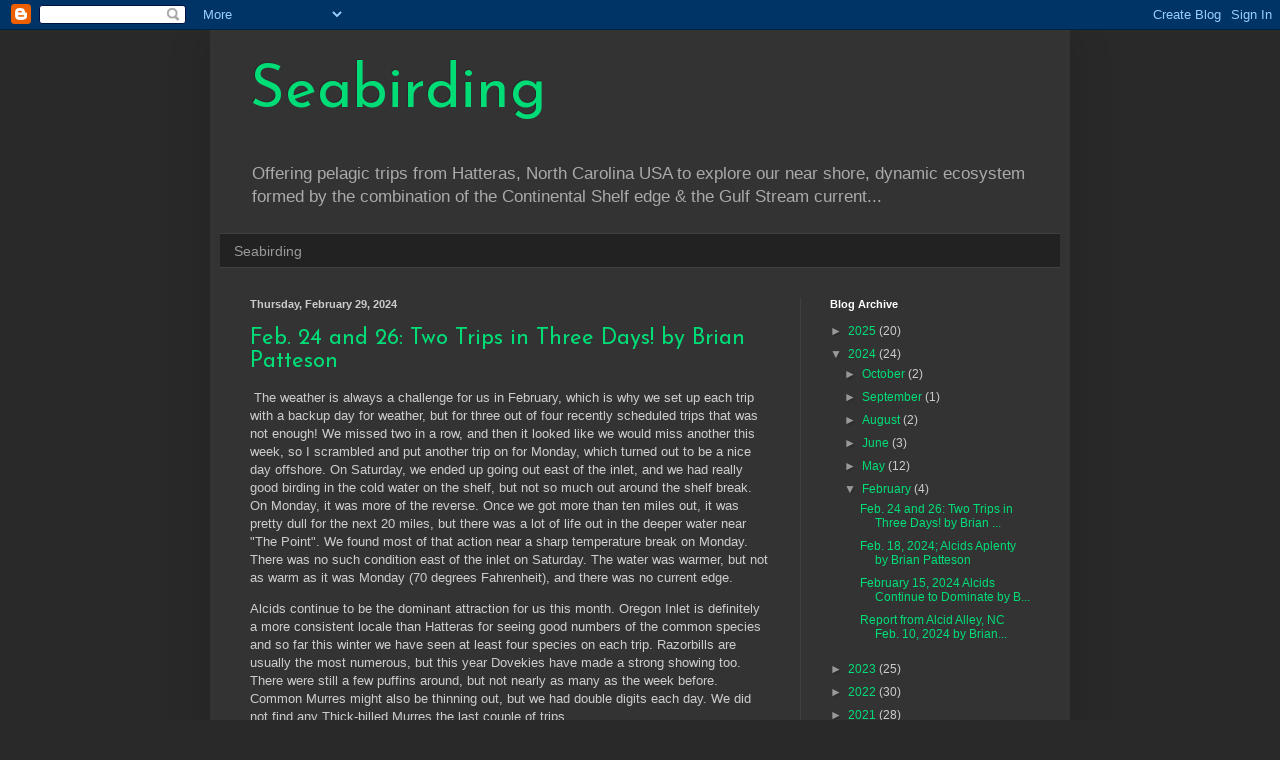

--- FILE ---
content_type: text/html; charset=UTF-8
request_url: https://seabirding.blogspot.com/2024/02/
body_size: 25577
content:
<!DOCTYPE html>
<html class='v2' dir='ltr' lang='en'>
<head>
<link href='https://www.blogger.com/static/v1/widgets/335934321-css_bundle_v2.css' rel='stylesheet' type='text/css'/>
<meta content='width=1100' name='viewport'/>
<meta content='text/html; charset=UTF-8' http-equiv='Content-Type'/>
<meta content='blogger' name='generator'/>
<link href='https://seabirding.blogspot.com/favicon.ico' rel='icon' type='image/x-icon'/>
<link href='http://seabirding.blogspot.com/2024/02/' rel='canonical'/>
<link rel="alternate" type="application/atom+xml" title="Seabirding - Atom" href="https://seabirding.blogspot.com/feeds/posts/default" />
<link rel="alternate" type="application/rss+xml" title="Seabirding - RSS" href="https://seabirding.blogspot.com/feeds/posts/default?alt=rss" />
<link rel="service.post" type="application/atom+xml" title="Seabirding - Atom" href="https://www.blogger.com/feeds/8381665123936720516/posts/default" />
<!--Can't find substitution for tag [blog.ieCssRetrofitLinks]-->
<meta content='http://seabirding.blogspot.com/2024/02/' property='og:url'/>
<meta content='Seabirding' property='og:title'/>
<meta content='Offering pelagic trips from Hatteras, North Carolina USA to explore our near shore, dynamic ecosystem formed by the combination of the Continental Shelf edge &amp;amp; the Gulf Stream current...' property='og:description'/>
<title>Seabirding: February 2024</title>
<style type='text/css'>@font-face{font-family:'Josefin Sans';font-style:normal;font-weight:400;font-display:swap;src:url(//fonts.gstatic.com/s/josefinsans/v34/Qw3PZQNVED7rKGKxtqIqX5E-AVSJrOCfjY46_DjQbMlhLybpUVzEEaq2.woff2)format('woff2');unicode-range:U+0102-0103,U+0110-0111,U+0128-0129,U+0168-0169,U+01A0-01A1,U+01AF-01B0,U+0300-0301,U+0303-0304,U+0308-0309,U+0323,U+0329,U+1EA0-1EF9,U+20AB;}@font-face{font-family:'Josefin Sans';font-style:normal;font-weight:400;font-display:swap;src:url(//fonts.gstatic.com/s/josefinsans/v34/Qw3PZQNVED7rKGKxtqIqX5E-AVSJrOCfjY46_DjQbMhhLybpUVzEEaq2.woff2)format('woff2');unicode-range:U+0100-02BA,U+02BD-02C5,U+02C7-02CC,U+02CE-02D7,U+02DD-02FF,U+0304,U+0308,U+0329,U+1D00-1DBF,U+1E00-1E9F,U+1EF2-1EFF,U+2020,U+20A0-20AB,U+20AD-20C0,U+2113,U+2C60-2C7F,U+A720-A7FF;}@font-face{font-family:'Josefin Sans';font-style:normal;font-weight:400;font-display:swap;src:url(//fonts.gstatic.com/s/josefinsans/v34/Qw3PZQNVED7rKGKxtqIqX5E-AVSJrOCfjY46_DjQbMZhLybpUVzEEQ.woff2)format('woff2');unicode-range:U+0000-00FF,U+0131,U+0152-0153,U+02BB-02BC,U+02C6,U+02DA,U+02DC,U+0304,U+0308,U+0329,U+2000-206F,U+20AC,U+2122,U+2191,U+2193,U+2212,U+2215,U+FEFF,U+FFFD;}</style>
<style id='page-skin-1' type='text/css'><!--
/*
-----------------------------------------------
Blogger Template Style
Name:     Simple
Designer: Blogger
URL:      www.blogger.com
----------------------------------------------- */
/* Content
----------------------------------------------- */
body {
font: normal normal 12px 'Trebuchet MS', Trebuchet, sans-serif;
color: #cccccc;
background: #292929 none repeat scroll top left;
padding: 0 40px 40px 40px;
}
html body .region-inner {
min-width: 0;
max-width: 100%;
width: auto;
}
h2 {
font-size: 22px;
}
a:link {
text-decoration:none;
color: #00dd77;
}
a:visited {
text-decoration:none;
color: #00cc66;
}
a:hover {
text-decoration:underline;
color: #00cc66;
}
.body-fauxcolumn-outer .fauxcolumn-inner {
background: transparent none repeat scroll top left;
_background-image: none;
}
.body-fauxcolumn-outer .cap-top {
position: absolute;
z-index: 1;
height: 400px;
width: 100%;
}
.body-fauxcolumn-outer .cap-top .cap-left {
width: 100%;
background: transparent none repeat-x scroll top left;
_background-image: none;
}
.content-outer {
-moz-box-shadow: 0 0 40px rgba(0, 0, 0, .15);
-webkit-box-shadow: 0 0 5px rgba(0, 0, 0, .15);
-goog-ms-box-shadow: 0 0 10px #333333;
box-shadow: 0 0 40px rgba(0, 0, 0, .15);
margin-bottom: 1px;
}
.content-inner {
padding: 10px 10px;
}
.content-inner {
background-color: #333333;
}
/* Header
----------------------------------------------- */
.header-outer {
background: transparent none repeat-x scroll 0 -400px;
_background-image: none;
}
.Header h1 {
font: normal normal 60px Josefin Sans;
color: #00dd77;
text-shadow: -1px -1px 1px rgba(0, 0, 0, .2);
}
.Header h1 a {
color: #00dd77;
}
.Header .description {
font-size: 140%;
color: #aaaaaa;
}
.header-inner .Header .titlewrapper {
padding: 22px 30px;
}
.header-inner .Header .descriptionwrapper {
padding: 0 30px;
}
/* Tabs
----------------------------------------------- */
.tabs-inner .section:first-child {
border-top: 1px solid #404040;
}
.tabs-inner .section:first-child ul {
margin-top: -1px;
border-top: 1px solid #404040;
border-left: 0 solid #404040;
border-right: 0 solid #404040;
}
.tabs-inner .widget ul {
background: #222222 none repeat-x scroll 0 -800px;
_background-image: none;
border-bottom: 1px solid #404040;
margin-top: 0;
margin-left: -30px;
margin-right: -30px;
}
.tabs-inner .widget li a {
display: inline-block;
padding: .6em 1em;
font: normal normal 14px Arial, Tahoma, Helvetica, FreeSans, sans-serif;
color: #999999;
border-left: 1px solid #333333;
border-right: 0 solid #404040;
}
.tabs-inner .widget li:first-child a {
border-left: none;
}
.tabs-inner .widget li.selected a, .tabs-inner .widget li a:hover {
color: #ffffff;
background-color: #000000;
text-decoration: none;
}
/* Columns
----------------------------------------------- */
.main-outer {
border-top: 0 solid #404040;
}
.fauxcolumn-left-outer .fauxcolumn-inner {
border-right: 1px solid #404040;
}
.fauxcolumn-right-outer .fauxcolumn-inner {
border-left: 1px solid #404040;
}
/* Headings
----------------------------------------------- */
div.widget > h2,
div.widget h2.title {
margin: 0 0 1em 0;
font: normal bold 11px Arial, Tahoma, Helvetica, FreeSans, sans-serif;
color: #ffffff;
}
/* Widgets
----------------------------------------------- */
.widget .zippy {
color: #999999;
text-shadow: 2px 2px 1px rgba(0, 0, 0, .1);
}
.widget .popular-posts ul {
list-style: none;
}
/* Posts
----------------------------------------------- */
h2.date-header {
font: normal bold 11px Arial, Tahoma, Helvetica, FreeSans, sans-serif;
}
.date-header span {
background-color: transparent;
color: #cccccc;
padding: inherit;
letter-spacing: inherit;
margin: inherit;
}
.main-inner {
padding-top: 30px;
padding-bottom: 30px;
}
.main-inner .column-center-inner {
padding: 0 15px;
}
.main-inner .column-center-inner .section {
margin: 0 15px;
}
.post {
margin: 0 0 25px 0;
}
h3.post-title, .comments h4 {
font: normal normal 22px Josefin Sans;
margin: .75em 0 0;
}
.post-body {
font-size: 110%;
line-height: 1.4;
position: relative;
}
.post-body img, .post-body .tr-caption-container, .Profile img, .Image img,
.BlogList .item-thumbnail img {
padding: 0;
background: #111111;
border: 1px solid #111111;
-moz-box-shadow: 1px 1px 5px rgba(0, 0, 0, .1);
-webkit-box-shadow: 1px 1px 5px rgba(0, 0, 0, .1);
box-shadow: 1px 1px 5px rgba(0, 0, 0, .1);
}
.post-body img, .post-body .tr-caption-container {
padding: 1px;
}
.post-body .tr-caption-container {
color: #cccccc;
}
.post-body .tr-caption-container img {
padding: 0;
background: transparent;
border: none;
-moz-box-shadow: 0 0 0 rgba(0, 0, 0, .1);
-webkit-box-shadow: 0 0 0 rgba(0, 0, 0, .1);
box-shadow: 0 0 0 rgba(0, 0, 0, .1);
}
.post-header {
margin: 0 0 1.5em;
line-height: 1.6;
font-size: 90%;
}
.post-footer {
margin: 20px -2px 0;
padding: 5px 10px;
color: #888888;
background-color: #303030;
border-bottom: 1px solid #444444;
line-height: 1.6;
font-size: 90%;
}
#comments .comment-author {
padding-top: 1.5em;
border-top: 1px solid #404040;
background-position: 0 1.5em;
}
#comments .comment-author:first-child {
padding-top: 0;
border-top: none;
}
.avatar-image-container {
margin: .2em 0 0;
}
#comments .avatar-image-container img {
border: 1px solid #111111;
}
/* Comments
----------------------------------------------- */
.comments .comments-content .icon.blog-author {
background-repeat: no-repeat;
background-image: url([data-uri]);
}
.comments .comments-content .loadmore a {
border-top: 1px solid #999999;
border-bottom: 1px solid #999999;
}
.comments .comment-thread.inline-thread {
background-color: #303030;
}
.comments .continue {
border-top: 2px solid #999999;
}
/* Accents
---------------------------------------------- */
.section-columns td.columns-cell {
border-left: 1px solid #404040;
}
.blog-pager {
background: transparent none no-repeat scroll top center;
}
.blog-pager-older-link, .home-link,
.blog-pager-newer-link {
background-color: #333333;
padding: 5px;
}
.footer-outer {
border-top: 0 dashed #bbbbbb;
}
/* Mobile
----------------------------------------------- */
body.mobile  {
background-size: auto;
}
.mobile .body-fauxcolumn-outer {
background: transparent none repeat scroll top left;
}
.mobile .body-fauxcolumn-outer .cap-top {
background-size: 100% auto;
}
.mobile .content-outer {
-webkit-box-shadow: 0 0 3px rgba(0, 0, 0, .15);
box-shadow: 0 0 3px rgba(0, 0, 0, .15);
}
.mobile .tabs-inner .widget ul {
margin-left: 0;
margin-right: 0;
}
.mobile .post {
margin: 0;
}
.mobile .main-inner .column-center-inner .section {
margin: 0;
}
.mobile .date-header span {
padding: 0.1em 10px;
margin: 0 -10px;
}
.mobile h3.post-title {
margin: 0;
}
.mobile .blog-pager {
background: transparent none no-repeat scroll top center;
}
.mobile .footer-outer {
border-top: none;
}
.mobile .main-inner, .mobile .footer-inner {
background-color: #333333;
}
.mobile-index-contents {
color: #cccccc;
}
.mobile-link-button {
background-color: #00dd77;
}
.mobile-link-button a:link, .mobile-link-button a:visited {
color: #ffffff;
}
.mobile .tabs-inner .section:first-child {
border-top: none;
}
.mobile .tabs-inner .PageList .widget-content {
background-color: #000000;
color: #ffffff;
border-top: 1px solid #404040;
border-bottom: 1px solid #404040;
}
.mobile .tabs-inner .PageList .widget-content .pagelist-arrow {
border-left: 1px solid #404040;
}

--></style>
<style id='template-skin-1' type='text/css'><!--
body {
min-width: 860px;
}
.content-outer, .content-fauxcolumn-outer, .region-inner {
min-width: 860px;
max-width: 860px;
_width: 860px;
}
.main-inner .columns {
padding-left: 0px;
padding-right: 260px;
}
.main-inner .fauxcolumn-center-outer {
left: 0px;
right: 260px;
/* IE6 does not respect left and right together */
_width: expression(this.parentNode.offsetWidth -
parseInt("0px") -
parseInt("260px") + 'px');
}
.main-inner .fauxcolumn-left-outer {
width: 0px;
}
.main-inner .fauxcolumn-right-outer {
width: 260px;
}
.main-inner .column-left-outer {
width: 0px;
right: 100%;
margin-left: -0px;
}
.main-inner .column-right-outer {
width: 260px;
margin-right: -260px;
}
#layout {
min-width: 0;
}
#layout .content-outer {
min-width: 0;
width: 800px;
}
#layout .region-inner {
min-width: 0;
width: auto;
}
body#layout div.add_widget {
padding: 8px;
}
body#layout div.add_widget a {
margin-left: 32px;
}
--></style>
<link href='https://www.blogger.com/dyn-css/authorization.css?targetBlogID=8381665123936720516&amp;zx=75407efe-c74c-4e57-9a25-058895f11570' media='none' onload='if(media!=&#39;all&#39;)media=&#39;all&#39;' rel='stylesheet'/><noscript><link href='https://www.blogger.com/dyn-css/authorization.css?targetBlogID=8381665123936720516&amp;zx=75407efe-c74c-4e57-9a25-058895f11570' rel='stylesheet'/></noscript>
<meta name='google-adsense-platform-account' content='ca-host-pub-1556223355139109'/>
<meta name='google-adsense-platform-domain' content='blogspot.com'/>

</head>
<body class='loading variant-dark'>
<div class='navbar section' id='navbar' name='Navbar'><div class='widget Navbar' data-version='1' id='Navbar1'><script type="text/javascript">
    function setAttributeOnload(object, attribute, val) {
      if(window.addEventListener) {
        window.addEventListener('load',
          function(){ object[attribute] = val; }, false);
      } else {
        window.attachEvent('onload', function(){ object[attribute] = val; });
      }
    }
  </script>
<div id="navbar-iframe-container"></div>
<script type="text/javascript" src="https://apis.google.com/js/platform.js"></script>
<script type="text/javascript">
      gapi.load("gapi.iframes:gapi.iframes.style.bubble", function() {
        if (gapi.iframes && gapi.iframes.getContext) {
          gapi.iframes.getContext().openChild({
              url: 'https://www.blogger.com/navbar/8381665123936720516?origin\x3dhttps://seabirding.blogspot.com',
              where: document.getElementById("navbar-iframe-container"),
              id: "navbar-iframe"
          });
        }
      });
    </script><script type="text/javascript">
(function() {
var script = document.createElement('script');
script.type = 'text/javascript';
script.src = '//pagead2.googlesyndication.com/pagead/js/google_top_exp.js';
var head = document.getElementsByTagName('head')[0];
if (head) {
head.appendChild(script);
}})();
</script>
</div></div>
<div class='body-fauxcolumns'>
<div class='fauxcolumn-outer body-fauxcolumn-outer'>
<div class='cap-top'>
<div class='cap-left'></div>
<div class='cap-right'></div>
</div>
<div class='fauxborder-left'>
<div class='fauxborder-right'></div>
<div class='fauxcolumn-inner'>
</div>
</div>
<div class='cap-bottom'>
<div class='cap-left'></div>
<div class='cap-right'></div>
</div>
</div>
</div>
<div class='content'>
<div class='content-fauxcolumns'>
<div class='fauxcolumn-outer content-fauxcolumn-outer'>
<div class='cap-top'>
<div class='cap-left'></div>
<div class='cap-right'></div>
</div>
<div class='fauxborder-left'>
<div class='fauxborder-right'></div>
<div class='fauxcolumn-inner'>
</div>
</div>
<div class='cap-bottom'>
<div class='cap-left'></div>
<div class='cap-right'></div>
</div>
</div>
</div>
<div class='content-outer'>
<div class='content-cap-top cap-top'>
<div class='cap-left'></div>
<div class='cap-right'></div>
</div>
<div class='fauxborder-left content-fauxborder-left'>
<div class='fauxborder-right content-fauxborder-right'></div>
<div class='content-inner'>
<header>
<div class='header-outer'>
<div class='header-cap-top cap-top'>
<div class='cap-left'></div>
<div class='cap-right'></div>
</div>
<div class='fauxborder-left header-fauxborder-left'>
<div class='fauxborder-right header-fauxborder-right'></div>
<div class='region-inner header-inner'>
<div class='header section' id='header' name='Header'><div class='widget Header' data-version='1' id='Header1'>
<div id='header-inner'>
<div class='titlewrapper'>
<h1 class='title'>
<a href='https://seabirding.blogspot.com/'>
Seabirding
</a>
</h1>
</div>
<div class='descriptionwrapper'>
<p class='description'><span>Offering pelagic trips from Hatteras, North Carolina USA to explore our near shore, dynamic ecosystem formed by the combination of the Continental Shelf edge &amp; the Gulf Stream current...</span></p>
</div>
</div>
</div></div>
</div>
</div>
<div class='header-cap-bottom cap-bottom'>
<div class='cap-left'></div>
<div class='cap-right'></div>
</div>
</div>
</header>
<div class='tabs-outer'>
<div class='tabs-cap-top cap-top'>
<div class='cap-left'></div>
<div class='cap-right'></div>
</div>
<div class='fauxborder-left tabs-fauxborder-left'>
<div class='fauxborder-right tabs-fauxborder-right'></div>
<div class='region-inner tabs-inner'>
<div class='tabs section' id='crosscol' name='Cross-Column'><div class='widget LinkList' data-version='1' id='LinkList1'>
<h2>Seabirding's Website</h2>
<div class='widget-content'>
<ul>
<li><a href='http://www.patteson.com/'>Seabirding</a></li>
</ul>
<div class='clear'></div>
</div>
</div></div>
<div class='tabs no-items section' id='crosscol-overflow' name='Cross-Column 2'></div>
</div>
</div>
<div class='tabs-cap-bottom cap-bottom'>
<div class='cap-left'></div>
<div class='cap-right'></div>
</div>
</div>
<div class='main-outer'>
<div class='main-cap-top cap-top'>
<div class='cap-left'></div>
<div class='cap-right'></div>
</div>
<div class='fauxborder-left main-fauxborder-left'>
<div class='fauxborder-right main-fauxborder-right'></div>
<div class='region-inner main-inner'>
<div class='columns fauxcolumns'>
<div class='fauxcolumn-outer fauxcolumn-center-outer'>
<div class='cap-top'>
<div class='cap-left'></div>
<div class='cap-right'></div>
</div>
<div class='fauxborder-left'>
<div class='fauxborder-right'></div>
<div class='fauxcolumn-inner'>
</div>
</div>
<div class='cap-bottom'>
<div class='cap-left'></div>
<div class='cap-right'></div>
</div>
</div>
<div class='fauxcolumn-outer fauxcolumn-left-outer'>
<div class='cap-top'>
<div class='cap-left'></div>
<div class='cap-right'></div>
</div>
<div class='fauxborder-left'>
<div class='fauxborder-right'></div>
<div class='fauxcolumn-inner'>
</div>
</div>
<div class='cap-bottom'>
<div class='cap-left'></div>
<div class='cap-right'></div>
</div>
</div>
<div class='fauxcolumn-outer fauxcolumn-right-outer'>
<div class='cap-top'>
<div class='cap-left'></div>
<div class='cap-right'></div>
</div>
<div class='fauxborder-left'>
<div class='fauxborder-right'></div>
<div class='fauxcolumn-inner'>
</div>
</div>
<div class='cap-bottom'>
<div class='cap-left'></div>
<div class='cap-right'></div>
</div>
</div>
<!-- corrects IE6 width calculation -->
<div class='columns-inner'>
<div class='column-center-outer'>
<div class='column-center-inner'>
<div class='main section' id='main' name='Main'><div class='widget Blog' data-version='1' id='Blog1'>
<div class='blog-posts hfeed'>

          <div class="date-outer">
        
<h2 class='date-header'><span>Thursday, February 29, 2024</span></h2>

          <div class="date-posts">
        
<div class='post-outer'>
<div class='post hentry uncustomized-post-template' itemprop='blogPost' itemscope='itemscope' itemtype='http://schema.org/BlogPosting'>
<meta content='https://blogger.googleusercontent.com/img/b/R29vZ2xl/AVvXsEjj91mIoH4a90GKBQcfVyKE_tkxyKXYhYH1LlY0jO7IhZUK3uspz3dMBuGAgazZ3X4OFwXoQzpZ9U746KTKKBnOTd_hy0j2LuuBxmv8jN6HFkGs0B5040RdeR7YlfbqD_2YEhoKsOPxyVj0OyzbWx3OjJsNKHKYK7AZuND_8qIRaAfL0-CepzzTu6UH8Mc/s320/REPH.jpg' itemprop='image_url'/>
<meta content='8381665123936720516' itemprop='blogId'/>
<meta content='5323559743688713246' itemprop='postId'/>
<a name='5323559743688713246'></a>
<h3 class='post-title entry-title' itemprop='name'>
<a href='https://seabirding.blogspot.com/2024/02/feb-24-and-26-two-in-three-days-by.html'>Feb. 24 and 26: Two Trips in Three Days! by Brian Patteson</a>
</h3>
<div class='post-header'>
<div class='post-header-line-1'></div>
</div>
<div class='post-body entry-content' id='post-body-5323559743688713246' itemprop='description articleBody'>
<p>&nbsp;The weather is always a challenge for us in February, which is why we set up each trip with a backup day for weather, but for three out of four recently scheduled trips that was not enough! We missed two in a row, and then it looked like we would miss another this week, so I scrambled and put another trip on for Monday, which turned out to be a nice day offshore. On Saturday, we ended up going out east of the inlet, and we had really good birding in the cold water on the shelf, but not so much out around the shelf break. On Monday, it was more of the reverse. Once we got more than ten miles out, it was pretty dull for the next 20 miles, but there was a lot of life out in the deeper water near "The Point". We found most of that action near a sharp temperature break on Monday. There was no such condition east of the inlet on Saturday. The water was warmer, but not as warm as it was Monday (70 degrees Fahrenheit), and there was no current edge.&nbsp;</p><p>Alcids continue to be the dominant attraction for us this month. Oregon Inlet is definitely a more consistent locale than Hatteras for seeing good numbers of the common species and so far this winter we have seen at least four species on each trip. Razorbills are usually the most numerous, but this year Dovekies have made a strong showing too. There were still a few puffins around, but not nearly as many as the week before. Common Murres might also be thinning out, but we had double digits each day. We did not find any Thick-billed Murres the last couple of trips.</p><p>On Monday we had our best numbers of Red Phalaropes so far this winter, which is not surprising as they do favor a sharp temperature break, and it was quite pronounced that day. Manx Shearwaters continue to be scarce- we only saw them on Saturday, and they were way inshore. It's always a treat to see Black-capped Petrel on a winter trip and we had good looks at one and more distant looks at a few more on Monday. There was hardly any wind, but the swell was pushed up by the Gulf Stream and the Black-caps were sailing around effortlessly on that. Little Gulls have been tough for us this year, but we did get onto one inshore and a couple offshore on Monday. The big surprise though, and the rarest find for us, was a first winter Black-headed Gull that Danny spotted on Monday. It was over 30 miles offshore and just inshore of the Gulf Stream change where there were many Bonaparte's Gulls feeding.&nbsp;&nbsp;</p><p>On Saturday there was not much to report for cetaceans, but on Monday we had a good variety. We had both coastal and offshore Bottlenose Dolphins in small numbers, but we had an epic showing of Common Dolphins, with at least 500 seen! We also saw at least five Humpback Whales, and had distant views of a pod of Cuvier's Beaked Whales.</p><p>I would like to thanks everyone who joined the trips, especially those who were able to make it out here for Monday on relatively short notice. As usual our crew, this time Daniel Irons and Ed Corey, were ever attentive and made sure we didn't miss anything out there, and still managed to get some nice images of what we saw. The bird lists follow the photos below.</p><div class="separator" style="clear: both; text-align: center;"><a href="https://blogger.googleusercontent.com/img/b/R29vZ2xl/AVvXsEjj91mIoH4a90GKBQcfVyKE_tkxyKXYhYH1LlY0jO7IhZUK3uspz3dMBuGAgazZ3X4OFwXoQzpZ9U746KTKKBnOTd_hy0j2LuuBxmv8jN6HFkGs0B5040RdeR7YlfbqD_2YEhoKsOPxyVj0OyzbWx3OjJsNKHKYK7AZuND_8qIRaAfL0-CepzzTu6UH8Mc/s2000/REPH.jpg" style="margin-left: 1em; margin-right: 1em;"><img border="0" data-original-height="1211" data-original-width="2000" height="194" src="https://blogger.googleusercontent.com/img/b/R29vZ2xl/AVvXsEjj91mIoH4a90GKBQcfVyKE_tkxyKXYhYH1LlY0jO7IhZUK3uspz3dMBuGAgazZ3X4OFwXoQzpZ9U746KTKKBnOTd_hy0j2LuuBxmv8jN6HFkGs0B5040RdeR7YlfbqD_2YEhoKsOPxyVj0OyzbWx3OjJsNKHKYK7AZuND_8qIRaAfL0-CepzzTu6UH8Mc/s320/REPH.jpg" width="320" /></a></div><div class="separator" style="clear: both; text-align: center;">Red Phalaropes by Ed Corey</div><div class="separator" style="clear: both; text-align: center;"><br /></div><div class="separator" style="clear: both; text-align: center;"><a href="https://blogger.googleusercontent.com/img/b/R29vZ2xl/AVvXsEiWspK2YJQSeXDEke-NQ_C1vWaMtv9N9VznWHNDAwXd4-PXPYFDUrxsNAfQON5mc0gbY4Ff654UcFJgCatprEJhf1fuHVnks3mIJKkDdngIvbRHVRrMklHOpvLbfzMpRHo9dmM_a1kQZeegk5UEjK_ss7DUTBiLSe-sf8z8LKTxIZdqb2hPKi7N0XUEjbs/s2996/ATPU_DSC_0743.jpg" style="margin-left: 1em; margin-right: 1em;"><img border="0" data-original-height="1997" data-original-width="2996" height="213" src="https://blogger.googleusercontent.com/img/b/R29vZ2xl/AVvXsEiWspK2YJQSeXDEke-NQ_C1vWaMtv9N9VznWHNDAwXd4-PXPYFDUrxsNAfQON5mc0gbY4Ff654UcFJgCatprEJhf1fuHVnks3mIJKkDdngIvbRHVRrMklHOpvLbfzMpRHo9dmM_a1kQZeegk5UEjK_ss7DUTBiLSe-sf8z8LKTxIZdqb2hPKi7N0XUEjbs/s320/ATPU_DSC_0743.jpg" width="320" /></a></div><div class="separator" style="clear: both; text-align: center;">Atlantic Puffin by Brian Patteson</div><div class="separator" style="clear: both; text-align: center;"><br /></div><div class="separator" style="clear: both; text-align: center;"><a href="https://blogger.googleusercontent.com/img/b/R29vZ2xl/AVvXsEgoslGjdVpCP44aPzkyjReYHBe11bw6Vwo440BIWandMxkoCWO_kAgvbQ5DLw1ynh81jvoXyeSbujt4L8WVKjgQ4GJ0Ddn1Z5Pr4yBKXfaeu9IYzv2N0q2_v4rml8_iPpTuxkf-uGD5EyROwls9RKJKaJ1chu6jkIdxAlZ_X9_BnwtsCjxFJHA9sjy1ZQ8/s2000/Danny_Image00004.JPG" style="margin-left: 1em; margin-right: 1em;"><img border="0" data-original-height="1334" data-original-width="2000" height="213" src="https://blogger.googleusercontent.com/img/b/R29vZ2xl/AVvXsEgoslGjdVpCP44aPzkyjReYHBe11bw6Vwo440BIWandMxkoCWO_kAgvbQ5DLw1ynh81jvoXyeSbujt4L8WVKjgQ4GJ0Ddn1Z5Pr4yBKXfaeu9IYzv2N0q2_v4rml8_iPpTuxkf-uGD5EyROwls9RKJKaJ1chu6jkIdxAlZ_X9_BnwtsCjxFJHA9sjy1ZQ8/s320/Danny_Image00004.JPG" width="320" /></a></div><div class="separator" style="clear: both; text-align: center;">Razorbill by Daniel Irons</div><div class="separator" style="clear: both; text-align: center;"><br /></div><div class="separator" style="clear: both; text-align: center;"><a href="https://blogger.googleusercontent.com/img/b/R29vZ2xl/AVvXsEgGJvRMwTn7mzpbcr7Qt3yfAkz5S-lKzsaT4JhDREQlscfHEqxFt21s8RSPC32fdvsQO9TDHG1wyXfR48kp46gBWJG0GntEDnEahqdfpnGn6tsJhHPFmrwUfa62LnE3AoK15NcyJQ3yQzLWmLOskXJCI7PNmRRXiOai8VL65LOpbXpXYX2fuu5GG3_i-uw/s2000/DOVE_1.jpg" style="margin-left: 1em; margin-right: 1em;"><img border="0" data-original-height="1226" data-original-width="2000" height="196" src="https://blogger.googleusercontent.com/img/b/R29vZ2xl/AVvXsEgGJvRMwTn7mzpbcr7Qt3yfAkz5S-lKzsaT4JhDREQlscfHEqxFt21s8RSPC32fdvsQO9TDHG1wyXfR48kp46gBWJG0GntEDnEahqdfpnGn6tsJhHPFmrwUfa62LnE3AoK15NcyJQ3yQzLWmLOskXJCI7PNmRRXiOai8VL65LOpbXpXYX2fuu5GG3_i-uw/s320/DOVE_1.jpg" width="320" /></a></div><div class="separator" style="clear: both; text-align: center;">Dovekie by Ed Corey</div><div class="separator" style="clear: both; text-align: center;"><br /></div><div class="separator" style="clear: both; text-align: center;"><a href="https://blogger.googleusercontent.com/img/b/R29vZ2xl/AVvXsEhFP0-np7Ksv06MK-tuNWAyjga7DYaihkkTdND-gSok2PZlLAQlsXovJVowNQk7lKQnFyKhf_Tx3VXt_JO3_0RB58NngvYMpPrzW_oYk7SoKnsIFcIIXteOSIDkFBOakf0Y-S1MRjceDZqumZ7rqYNNWyE2GhM7d2lQwf7Icr-iQKayjCx_dyDUY_82K0M/s2000/COMU_1.jpg" style="margin-left: 1em; margin-right: 1em;"><img border="0" data-original-height="1461" data-original-width="2000" height="234" src="https://blogger.googleusercontent.com/img/b/R29vZ2xl/AVvXsEhFP0-np7Ksv06MK-tuNWAyjga7DYaihkkTdND-gSok2PZlLAQlsXovJVowNQk7lKQnFyKhf_Tx3VXt_JO3_0RB58NngvYMpPrzW_oYk7SoKnsIFcIIXteOSIDkFBOakf0Y-S1MRjceDZqumZ7rqYNNWyE2GhM7d2lQwf7Icr-iQKayjCx_dyDUY_82K0M/s320/COMU_1.jpg" width="320" /></a></div><div class="separator" style="clear: both; text-align: center;">Common Murre by Ed Corey</div><div class="separator" style="clear: both; text-align: center;"><br /></div><div class="separator" style="clear: both; text-align: center;"><a href="https://blogger.googleusercontent.com/img/b/R29vZ2xl/[base64]/s2542/LIGU_DSC_0699.jpg" style="margin-left: 1em; margin-right: 1em;"><img border="0" data-original-height="1694" data-original-width="2542" height="213" src="https://blogger.googleusercontent.com/img/b/R29vZ2xl/[base64]/s320/LIGU_DSC_0699.jpg" width="320" /></a></div><div style="text-align: center;">Little Gull by Brian Patteson</div><div style="text-align: center;"><br /></div><div class="separator" style="clear: both; text-align: center;"><a href="https://blogger.googleusercontent.com/img/b/R29vZ2xl/AVvXsEij33d3b4_-gcwVkwuZwhRxcV7MDXR0PhiWY5zltyqXjOadPyWfxXahG9cBeF7qd_wo3ecWId5KlyLqpdYGTzGrXptXhOYy81KBDNWe2QRFkdk82IlLFBMLsRKppds2bZ7AHfxsjdlgiMFdMnwf4_ar7v3lh55eCxMiW6BInF7oFAaNpjcWZWnlcdNcC9I/s4375/NEGU_DSC_0603.jpg" style="margin-left: 1em; margin-right: 1em;"><img border="0" data-original-height="2916" data-original-width="4375" height="213" src="https://blogger.googleusercontent.com/img/b/R29vZ2xl/AVvXsEij33d3b4_-gcwVkwuZwhRxcV7MDXR0PhiWY5zltyqXjOadPyWfxXahG9cBeF7qd_wo3ecWId5KlyLqpdYGTzGrXptXhOYy81KBDNWe2QRFkdk82IlLFBMLsRKppds2bZ7AHfxsjdlgiMFdMnwf4_ar7v3lh55eCxMiW6BInF7oFAaNpjcWZWnlcdNcC9I/s320/NEGU_DSC_0603.jpg" width="320" /></a></div><div style="text-align: center;">Glaucous x Herring Gull by Brian Patteson</div><div style="text-align: center;"><br /></div><div class="separator" style="clear: both; text-align: center;"><a href="https://blogger.googleusercontent.com/img/b/R29vZ2xl/AVvXsEjFoYdR2CJfjTIS5yKOJv1nOWROT0ZP9XqHAS0FkqWWppQbuF8HCsTTQImK4PnzQt6PZwb0H9UU-bi0OI6PAE6pMZa8AZ9VLDWWDLqXineQWehMhYgonmHgNxLOMmWNpHlhMeqbLsZV3YFF-WumJYfmrT2n-sxxeyRKFtmBMrwPJrqyqGbZvy_XboYPnFY/s2000/LBBG_2.jpg" style="margin-left: 1em; margin-right: 1em;"><img border="0" data-original-height="1326" data-original-width="2000" height="212" src="https://blogger.googleusercontent.com/img/b/R29vZ2xl/AVvXsEjFoYdR2CJfjTIS5yKOJv1nOWROT0ZP9XqHAS0FkqWWppQbuF8HCsTTQImK4PnzQt6PZwb0H9UU-bi0OI6PAE6pMZa8AZ9VLDWWDLqXineQWehMhYgonmHgNxLOMmWNpHlhMeqbLsZV3YFF-WumJYfmrT2n-sxxeyRKFtmBMrwPJrqyqGbZvy_XboYPnFY/s320/LBBG_2.jpg" width="320" /></a></div><div style="text-align: center;">Lesser Black-backed Gull by Ed Corey</div><div style="text-align: center;"><br /></div><div class="separator" style="clear: both; text-align: center;"><a href="https://blogger.googleusercontent.com/img/b/R29vZ2xl/AVvXsEiq4L9mPVqYJmLlBe9OeEKjv1Jq76vho4YXDs6R-6HWaMAqQ22I35tWidxZ5LXvvBMFfiorFuDXNfzdOcpNINC8MjIJ9Tb5mBNXGJFcaxWk463jAO_ItS0ErYg1HeDPwXZlKubNV5SO0s4vscQrsm-Ja8S6pFJg812VlEIr0vEbbaAiAmrj3Hts3F47y5Q/s2000/Danny_Image00003.JPG" style="margin-left: 1em; margin-right: 1em;"><img border="0" data-original-height="1333" data-original-width="2000" height="213" src="https://blogger.googleusercontent.com/img/b/R29vZ2xl/AVvXsEiq4L9mPVqYJmLlBe9OeEKjv1Jq76vho4YXDs6R-6HWaMAqQ22I35tWidxZ5LXvvBMFfiorFuDXNfzdOcpNINC8MjIJ9Tb5mBNXGJFcaxWk463jAO_ItS0ErYg1HeDPwXZlKubNV5SO0s4vscQrsm-Ja8S6pFJg812VlEIr0vEbbaAiAmrj3Hts3F47y5Q/s320/Danny_Image00003.JPG" width="320" /></a></div><div style="text-align: center;">Manx Shearwater by Daniel Irons</div><div style="text-align: center;"><br /></div><div class="separator" style="clear: both; text-align: center;"><a href="https://blogger.googleusercontent.com/img/b/R29vZ2xl/AVvXsEgbmajrFD8Hh6yeyAarGtxpVMt4syQLVyLFXV8EuEKMUnhFVJP3LOK3YTl48wVIhyIW52tT6f3Lq1aCrxTeDTB7sU4q9AKkCrlSI-ik3U6PHEZJO3x-CyuDyulvYd8ZQ-0jqrTb9ZqLzgYc9_e0kQ0dgySOfJCaW-NN-kzDObnkG1Iq9_qxiM9fv_Wm_sE/s2000/NOGA.jpg" style="margin-left: 1em; margin-right: 1em;"><img border="0" data-original-height="1596" data-original-width="2000" height="255" src="https://blogger.googleusercontent.com/img/b/R29vZ2xl/AVvXsEgbmajrFD8Hh6yeyAarGtxpVMt4syQLVyLFXV8EuEKMUnhFVJP3LOK3YTl48wVIhyIW52tT6f3Lq1aCrxTeDTB7sU4q9AKkCrlSI-ik3U6PHEZJO3x-CyuDyulvYd8ZQ-0jqrTb9ZqLzgYc9_e0kQ0dgySOfJCaW-NN-kzDObnkG1Iq9_qxiM9fv_Wm_sE/s320/NOGA.jpg" width="320" /></a></div><div style="text-align: center;">Northern Gannet by Ed Corey</div><div style="text-align: center;"><br /></div><div class="separator" style="clear: both; text-align: center;"><a href="https://blogger.googleusercontent.com/img/b/R29vZ2xl/AVvXsEhjqoTVyUFTB2Ihblw4tm6E8aEuzjOWyJPRVaaYZkjxCXttQYVZpkSQFKk9oEFiUWCnwFdoFplUMfBtr0oL-pZBmlU-a6cK3rtbGuuiKnuzqoKAjSxHaKbadJbv6orIfx43QLoaD9e8uAUA_a2N1hYjLmR6ey8JIP34FOEWCuDMsc1slF5UVD7cVmIwBVY/s2000/Danny_Image00007.JPG" style="margin-left: 1em; margin-right: 1em;"><img border="0" data-original-height="1333" data-original-width="2000" height="213" src="https://blogger.googleusercontent.com/img/b/R29vZ2xl/AVvXsEhjqoTVyUFTB2Ihblw4tm6E8aEuzjOWyJPRVaaYZkjxCXttQYVZpkSQFKk9oEFiUWCnwFdoFplUMfBtr0oL-pZBmlU-a6cK3rtbGuuiKnuzqoKAjSxHaKbadJbv6orIfx43QLoaD9e8uAUA_a2N1hYjLmR6ey8JIP34FOEWCuDMsc1slF5UVD7cVmIwBVY/s320/Danny_Image00007.JPG" width="320" /></a></div><div style="text-align: center;">Cuvier's Beaked Whales by Daniel Irons</div><div style="text-align: center;"><br /></div><div class="separator" style="clear: both; text-align: center;"><a href="https://blogger.googleusercontent.com/img/b/R29vZ2xl/AVvXsEj6W0Y0-PmeAWdauYVUVIMZt5xb44CHhATX872_HSWKpUjq1NVV2aI1qW-Y1ExSOKdticfjxsLn7NmEdasZs_HEZevpeZ7UzU2BT0dy70X7_spThrnEahO2VwFtwZQjQ4-pmfGJqMn3X8P7NzuOCK-KAzkrOgtg3BYePn6wdQVcmBZfexiSIU-LiNKdSCE/s2000/Common%20Dolphin%20(2).jpg" style="margin-left: 1em; margin-right: 1em;"><img border="0" data-original-height="1290" data-original-width="2000" height="206" src="https://blogger.googleusercontent.com/img/b/R29vZ2xl/AVvXsEj6W0Y0-PmeAWdauYVUVIMZt5xb44CHhATX872_HSWKpUjq1NVV2aI1qW-Y1ExSOKdticfjxsLn7NmEdasZs_HEZevpeZ7UzU2BT0dy70X7_spThrnEahO2VwFtwZQjQ4-pmfGJqMn3X8P7NzuOCK-KAzkrOgtg3BYePn6wdQVcmBZfexiSIU-LiNKdSCE/s320/Common%20Dolphin%20(2).jpg" width="320" /></a></div><div style="text-align: center;">Common Dolphins by Ed Corey</div><div style="text-align: center;"><br /></div><div style="text-align: left;">Bird Lists for Feb. 24/ Feb. 26</div><div style="text-align: left;"><br /></div><div style="text-align: left;">Black Scoter 0/15</div><div style="text-align: left;">Red-breasted Merganser 3/0</div><div style="text-align: left;">Red Phalarope 2/224</div><div style="text-align: left;">Atlantic Puffin 34/27</div><div style="text-align: left;">Razorbill 911/735</div><div style="text-align: left;">Dovekie 298/153</div><div style="text-align: left;">Common Murre 32/12</div><div style="text-align: left;">Little Gull 0/3</div><div style="text-align: left;">Bonaparte's Gull 174/759</div><div style="text-align: left;">Black-headed Gull 0/1</div><div style="text-align: left;">Ring-billed Gull 3/3</div><div style="text-align: left;">Herring Gull 320/220</div><div style="text-align: left;">Great Black-backed Gull 50/54</div><div style="text-align: left;">Lesser Black-backed Gull 24/21</div><div style="text-align: left;">Red-throated Loon 27/78</div><div style="text-align: left;">Common Loon 13/47</div><div style="text-align: left;">Black-capped Petrel 0/4</div><div style="text-align: left;">Manx Shearwater 3/0</div><div style="text-align: left;">Northern Gannet 670/137</div><div style="text-align: left;">Brown Pelican 4/3</div><div style="text-align: left;"><br /></div><div style="text-align: left;">On Saturday, Feb. 24 we also saw 6 coastal Bottlenose Dolphins, one unidentified large whale, one loggerhead Turtle and one Thresher Shark, which was breaching.</div><div style="text-align: left;"><br /></div><div style="text-align: left;">On Monday, Feb. 26, we also saw 8 costal Bottlenose Dolphins, 3 unidentified Bottlenose, and 29 offshore Bottlenose, at least 500 Common Dolphins, 5 Humpback Whales, 6 Cuvier's Beaked Whales, one Ocean Sunfish, and two Hammerhead Sharks.</div><div style="text-align: left;"><br /></div><div><br /></div><br /><div class="separator" style="clear: both; text-align: center;"><br /></div>
<div style='clear: both;'></div>
</div>
<div class='post-footer'>
<div class='post-footer-line post-footer-line-1'>
<span class='post-author vcard'>
Posted by
<span class='fn' itemprop='author' itemscope='itemscope' itemtype='http://schema.org/Person'>
<meta content='https://www.blogger.com/profile/08145365567696412066' itemprop='url'/>
<a class='g-profile' href='https://www.blogger.com/profile/08145365567696412066' rel='author' title='author profile'>
<span itemprop='name'>Capt. Brian Patteson</span>
</a>
</span>
</span>
<span class='post-timestamp'>
at
<meta content='http://seabirding.blogspot.com/2024/02/feb-24-and-26-two-in-three-days-by.html' itemprop='url'/>
<a class='timestamp-link' href='https://seabirding.blogspot.com/2024/02/feb-24-and-26-two-in-three-days-by.html' rel='bookmark' title='permanent link'><abbr class='published' itemprop='datePublished' title='2024-02-29T15:57:00-05:00'>3:57&#8239;PM</abbr></a>
</span>
<span class='post-comment-link'>
<a class='comment-link' href='https://seabirding.blogspot.com/2024/02/feb-24-and-26-two-in-three-days-by.html#comment-form' onclick=''>
No comments:
  </a>
</span>
<span class='post-icons'>
<span class='item-control blog-admin pid-695953308'>
<a href='https://www.blogger.com/post-edit.g?blogID=8381665123936720516&postID=5323559743688713246&from=pencil' title='Edit Post'>
<img alt='' class='icon-action' height='18' src='https://resources.blogblog.com/img/icon18_edit_allbkg.gif' width='18'/>
</a>
</span>
</span>
<div class='post-share-buttons goog-inline-block'>
<a class='goog-inline-block share-button sb-email' href='https://www.blogger.com/share-post.g?blogID=8381665123936720516&postID=5323559743688713246&target=email' target='_blank' title='Email This'><span class='share-button-link-text'>Email This</span></a><a class='goog-inline-block share-button sb-blog' href='https://www.blogger.com/share-post.g?blogID=8381665123936720516&postID=5323559743688713246&target=blog' onclick='window.open(this.href, "_blank", "height=270,width=475"); return false;' target='_blank' title='BlogThis!'><span class='share-button-link-text'>BlogThis!</span></a><a class='goog-inline-block share-button sb-twitter' href='https://www.blogger.com/share-post.g?blogID=8381665123936720516&postID=5323559743688713246&target=twitter' target='_blank' title='Share to X'><span class='share-button-link-text'>Share to X</span></a><a class='goog-inline-block share-button sb-facebook' href='https://www.blogger.com/share-post.g?blogID=8381665123936720516&postID=5323559743688713246&target=facebook' onclick='window.open(this.href, "_blank", "height=430,width=640"); return false;' target='_blank' title='Share to Facebook'><span class='share-button-link-text'>Share to Facebook</span></a><a class='goog-inline-block share-button sb-pinterest' href='https://www.blogger.com/share-post.g?blogID=8381665123936720516&postID=5323559743688713246&target=pinterest' target='_blank' title='Share to Pinterest'><span class='share-button-link-text'>Share to Pinterest</span></a>
</div>
</div>
<div class='post-footer-line post-footer-line-2'>
<span class='post-labels'>
</span>
</div>
<div class='post-footer-line post-footer-line-3'>
<span class='post-location'>
</span>
</div>
</div>
</div>
</div>

          </div></div>
        

          <div class="date-outer">
        
<h2 class='date-header'><span>Friday, February 23, 2024</span></h2>

          <div class="date-posts">
        
<div class='post-outer'>
<div class='post hentry uncustomized-post-template' itemprop='blogPost' itemscope='itemscope' itemtype='http://schema.org/BlogPosting'>
<meta content='https://blogger.googleusercontent.com/img/b/R29vZ2xl/AVvXsEj377Te_ogOLCsBaClffASYOy_fZfmhJ2R-RDDtx36-cGQYzxXjAi1whnyUOv_ehZ1QebZzoKBngEPlTayIY_N9jfMLcm3VoHvn3L_8muflTaA5HwUZnJ0p7AUfJORHoWyjOmPDK6i5n5iQmglIyP-qD3tg4bwlvOd0LIFpWhMjrsul8HrJcglp4i5dW70/s320/Dovekie_OregonInlet_pelagic_2-18-2024_26x20-15-Sb.jpg' itemprop='image_url'/>
<meta content='8381665123936720516' itemprop='blogId'/>
<meta content='120918163729970830' itemprop='postId'/>
<a name='120918163729970830'></a>
<h3 class='post-title entry-title' itemprop='name'>
<a href='https://seabirding.blogspot.com/2024/02/feb-18-2024-alcids-aplenty-by-b-at.html'>Feb. 18, 2024; Alcids Aplenty by Brian Patteson</a>
</h3>
<div class='post-header'>
<div class='post-header-line-1'></div>
</div>
<div class='post-body entry-content' id='post-body-120918163729970830' itemprop='description articleBody'>
<p>After a day of strong winds from the north on Saturday, I had high hopes for getting out on both Sunday and Monday, but it wasn't to be. Sunday was nice enough though, and we had good conditions for seeing alcids with slight seas and cloudy skies. Razorbills were not as abundant as they sometimes are, but we still saw over 200 by 0830. By 0930, we were about 24 nautical miles offshore and seeing plenty of Dovekies, as well as our first Atlantic Puffins. About 30 miles out, we had a close flyby Thick-billed Murre on the bow: our third for the season. I thought it would be a good idea to try to find some warmer water, so we kept charging offshore, arriving at "The Point" around 1100. The Point is a heavily visited area where there is a deep submarine canyon and typically good tuna fishing. We found several boats fishing there and catching both Bluefin and Yellowfin Tuna. The water was warmer, but only reached the low to mid 60s. The 70 degree Gulf Stream water was farther offshore and out of range on this day. Nevertheless, we did find a few hundred Bonaparte's Gulls near the temperature break, and also several Red Phalaropes and one adult Little Gull, which was not close or easy to see. There were also quite a few Humpback Whales. These have been scarce inshore this winter, and perhaps they have been out here for a while. The water depth was in excess of 600 fathoms where we were seeing them, but there was a lot of bait out there. The inshore tack was the best for puffins, and Danny counted 61 in half an hour during the best of it. There was also a first winter Little Gull, but it kept its distance too. Back inshore there were a few Common Loons and several small groups of Razorbills.&nbsp;</p><div class="separator" style="clear: both; text-align: center;"><a href="https://blogger.googleusercontent.com/img/b/R29vZ2xl/AVvXsEj377Te_ogOLCsBaClffASYOy_fZfmhJ2R-RDDtx36-cGQYzxXjAi1whnyUOv_ehZ1QebZzoKBngEPlTayIY_N9jfMLcm3VoHvn3L_8muflTaA5HwUZnJ0p7AUfJORHoWyjOmPDK6i5n5iQmglIyP-qD3tg4bwlvOd0LIFpWhMjrsul8HrJcglp4i5dW70/s2595/Dovekie_OregonInlet_pelagic_2-18-2024_26x20-15-Sb.jpg" imageanchor="1" style="margin-left: 1em; margin-right: 1em;"><img border="0" data-original-height="2048" data-original-width="2595" height="253" src="https://blogger.googleusercontent.com/img/b/R29vZ2xl/AVvXsEj377Te_ogOLCsBaClffASYOy_fZfmhJ2R-RDDtx36-cGQYzxXjAi1whnyUOv_ehZ1QebZzoKBngEPlTayIY_N9jfMLcm3VoHvn3L_8muflTaA5HwUZnJ0p7AUfJORHoWyjOmPDK6i5n5iQmglIyP-qD3tg4bwlvOd0LIFpWhMjrsul8HrJcglp4i5dW70/s320/Dovekie_OregonInlet_pelagic_2-18-2024_26x20-15-Sb.jpg" width="320" /></a></div><div class="separator" style="clear: both; text-align: center;">Dovekie by Nate Dias</div><div class="separator" style="clear: both; text-align: center;"><br /></div><div class="separator" style="clear: both; text-align: center;"><a href="https://blogger.googleusercontent.com/img/b/R29vZ2xl/[base64]/s4131/ATPU_DSC_0484.jpg" imageanchor="1" style="margin-left: 1em; margin-right: 1em;"><img border="0" data-original-height="2754" data-original-width="4131" height="213" src="https://blogger.googleusercontent.com/img/b/R29vZ2xl/[base64]/s320/ATPU_DSC_0484.jpg" width="320" /></a></div><div style="text-align: center;">Atlantic Puffin by Brian Patteson</div><div style="text-align: center;"><br /></div><div class="separator" style="clear: both; text-align: center;"><a href="https://blogger.googleusercontent.com/img/b/R29vZ2xl/AVvXsEgddEQkJVucjU4ykpldt2f7IJBlLQB-PohpnpzkVOFkHixVdHq3eOaQo5g_EUaTTxPdol_PVHp4adFhWYBiHxzqWG1Ft_SugIKQjxTH6gNHXc1ATdkf2FsmW83Uqi0-woDwjaMlDXbVU9r7JTx91hAlWuFPjwHSjoAKO8_TmOM64kGFYryBT0BCs1I0tZI/s2605/COMU_DSC_0394.jpg" imageanchor="1" style="margin-left: 1em; margin-right: 1em;"><img border="0" data-original-height="1736" data-original-width="2605" height="213" src="https://blogger.googleusercontent.com/img/b/R29vZ2xl/AVvXsEgddEQkJVucjU4ykpldt2f7IJBlLQB-PohpnpzkVOFkHixVdHq3eOaQo5g_EUaTTxPdol_PVHp4adFhWYBiHxzqWG1Ft_SugIKQjxTH6gNHXc1ATdkf2FsmW83Uqi0-woDwjaMlDXbVU9r7JTx91hAlWuFPjwHSjoAKO8_TmOM64kGFYryBT0BCs1I0tZI/s320/COMU_DSC_0394.jpg" width="320" /></a></div><div style="text-align: center;">Common Murre by Brian Patteson</div><div style="text-align: center;"><br /></div><div class="separator" style="clear: both; text-align: center;"><a href="https://blogger.googleusercontent.com/img/b/R29vZ2xl/AVvXsEhF7htRsyUPtD_YMNMUPfR4k6ii2HO0YjdYIDkf1e0CqGK9b8F8N3i2X1C3vd1B8JCOrTVsuDieahQvbFASx4OlqR2zjkSEAk3kHTXVFnVs9fNKZjoLkUh-zQ8C-C2DUb4-omUcL_uh4vlHmJFkeyER1UcDM7DPAJW7FHF8JUPw_x-9fI_VM2c29pW6OSs/s2000/_DSC1156.JPG" imageanchor="1" style="margin-left: 1em; margin-right: 1em;"><img border="0" data-original-height="1333" data-original-width="2000" height="213" src="https://blogger.googleusercontent.com/img/b/R29vZ2xl/AVvXsEhF7htRsyUPtD_YMNMUPfR4k6ii2HO0YjdYIDkf1e0CqGK9b8F8N3i2X1C3vd1B8JCOrTVsuDieahQvbFASx4OlqR2zjkSEAk3kHTXVFnVs9fNKZjoLkUh-zQ8C-C2DUb4-omUcL_uh4vlHmJFkeyER1UcDM7DPAJW7FHF8JUPw_x-9fI_VM2c29pW6OSs/s320/_DSC1156.JPG" width="320" /></a></div><div class="separator" style="clear: both; text-align: center;">Thick-billed Murre by Daniel Irons</div><div class="separator" style="clear: both; text-align: center;"><br /></div><div class="separator" style="clear: both; text-align: center;"><a href="https://blogger.googleusercontent.com/img/b/R29vZ2xl/AVvXsEjZ79b2kj9_qRgUdBnKFrKOlHpZvcnVp7XkMv-Uwnh0fJZ1xfqzByExadE-Kwtyd0i_RV2U3PO4jVyYszhp4IWAiCI0TGj8OdUadRW-4Kr11nLTaH9nCnRf6aQDxVNz4Ncd0ggEepwbvAIDUTClLaEwoSHd2N7zLUbqn-35BKvjNbQCN683rz13nF_uBK8/s2000/_DSC1309.JPG" imageanchor="1" style="margin-left: 1em; margin-right: 1em;"><img border="0" data-original-height="1333" data-original-width="2000" height="213" src="https://blogger.googleusercontent.com/img/b/R29vZ2xl/AVvXsEjZ79b2kj9_qRgUdBnKFrKOlHpZvcnVp7XkMv-Uwnh0fJZ1xfqzByExadE-Kwtyd0i_RV2U3PO4jVyYszhp4IWAiCI0TGj8OdUadRW-4Kr11nLTaH9nCnRf6aQDxVNz4Ncd0ggEepwbvAIDUTClLaEwoSHd2N7zLUbqn-35BKvjNbQCN683rz13nF_uBK8/s320/_DSC1309.JPG" width="320" /></a></div><div class="separator" style="clear: both; text-align: center;">Red Phalaropes by Daniel Irons</div><div class="separator" style="clear: both; text-align: center;"><br /></div><div class="separator" style="clear: both; text-align: center;"><a href="https://blogger.googleusercontent.com/img/b/R29vZ2xl/AVvXsEiw8VJwdD9Iff9f2ZKfmZptBOi4bBsa_r5i9W-0IeKcCqatKVMvqZ1w8XTEne8ZMGKTGtA7hD7kCHk63CCVwRXqAsmKr_feCYK2WRNWSVXreFgoqjJ-UGKiGHEbnoDG6rFJnZG4MjFrqB_rXcpjtW2WZLhBewz9BXvgtAROGF_8gn9uZaIteNyHvE-i7EA/s2000/_DSC1337.JPG" imageanchor="1" style="margin-left: 1em; margin-right: 1em;"><img border="0" data-original-height="1334" data-original-width="2000" height="213" src="https://blogger.googleusercontent.com/img/b/R29vZ2xl/AVvXsEiw8VJwdD9Iff9f2ZKfmZptBOi4bBsa_r5i9W-0IeKcCqatKVMvqZ1w8XTEne8ZMGKTGtA7hD7kCHk63CCVwRXqAsmKr_feCYK2WRNWSVXreFgoqjJ-UGKiGHEbnoDG6rFJnZG4MjFrqB_rXcpjtW2WZLhBewz9BXvgtAROGF_8gn9uZaIteNyHvE-i7EA/s320/_DSC1337.JPG" width="320" /></a></div><div class="separator" style="clear: both; text-align: center;">Bonaparte's Gull by Daniel Irons</div><div class="separator" style="clear: both; text-align: center;"><br /></div><div class="separator" style="clear: both; text-align: center;"><a href="https://blogger.googleusercontent.com/img/b/R29vZ2xl/AVvXsEh-Wr4ladegkoCq8gna-X3OE89qviHlKCWiUuMNFaRgw9svj9fzWr4b3zi26fI1dsYhGVNdOj4TR2uAyy294mN9iWO2e3SOdDQ7ZM5o997xRFzt0YjxVBcAG0I7YqpUm0nFeMLDiITwW9_Y-blIFQUWQ3b3oB6d3Fpj5_YjoZhUO8dre8Z4xqqdp2AkOjc/s2000/_DSC1045.JPG" imageanchor="1" style="margin-left: 1em; margin-right: 1em;"><img border="0" data-original-height="1333" data-original-width="2000" height="213" src="https://blogger.googleusercontent.com/img/b/R29vZ2xl/AVvXsEh-Wr4ladegkoCq8gna-X3OE89qviHlKCWiUuMNFaRgw9svj9fzWr4b3zi26fI1dsYhGVNdOj4TR2uAyy294mN9iWO2e3SOdDQ7ZM5o997xRFzt0YjxVBcAG0I7YqpUm0nFeMLDiITwW9_Y-blIFQUWQ3b3oB6d3Fpj5_YjoZhUO8dre8Z4xqqdp2AkOjc/s320/_DSC1045.JPG" width="320" /></a></div><div class="separator" style="clear: both; text-align: center;">HERG and LBBG by Daniel Irons</div><div class="separator" style="clear: both; text-align: center;"><br /></div><div class="separator" style="clear: both; text-align: center;"><a href="https://blogger.googleusercontent.com/img/b/R29vZ2xl/AVvXsEipauJb3HIohRMlHzZkQT7ahnX2q34D375SzHN0uiSwU3J_tybLbgnqn3y3N2aHT1VAOjvikh9mzKA-7BZLwBOZbuuE7T5OAkjqpgmEPkLD59o21oQaNlhiSC809f9f-Rwpl33VGHzm6XFaGY-MmySRqYyg_8bhH_5j0mkUwdNF0O6Ys3L0EpnH8sHDjXM/s2000/_DSC1352.JPG" imageanchor="1" style="margin-left: 1em; margin-right: 1em;"><img border="0" data-original-height="1333" data-original-width="2000" height="213" src="https://blogger.googleusercontent.com/img/b/R29vZ2xl/AVvXsEipauJb3HIohRMlHzZkQT7ahnX2q34D375SzHN0uiSwU3J_tybLbgnqn3y3N2aHT1VAOjvikh9mzKA-7BZLwBOZbuuE7T5OAkjqpgmEPkLD59o21oQaNlhiSC809f9f-Rwpl33VGHzm6XFaGY-MmySRqYyg_8bhH_5j0mkUwdNF0O6Ys3L0EpnH8sHDjXM/s320/_DSC1352.JPG" width="320" /></a></div><div class="separator" style="clear: both; text-align: center;">Humpback Whale by Daniel Irons</div><div class="separator" style="clear: both; text-align: center;"><br /></div><div class="separator" style="clear: both; text-align: left;">Bird List for Feb. 18, 2024</div><div class="separator" style="clear: both; text-align: left;"><br /></div><div class="separator" style="clear: both; text-align: left;">Red Phalarope 25</div><div class="separator" style="clear: both; text-align: left;">Atlantic Puffin 146</div><div class="separator" style="clear: both; text-align: left;">Razorbill 276</div><div class="separator" style="clear: both; text-align: left;">Dovekie 390</div><div class="separator" style="clear: both; text-align: left;">Common Murre 6</div><div class="separator" style="clear: both; text-align: left;">Thick-billed Murre 1</div><div class="separator" style="clear: both; text-align: left;">Little Gull 2</div><div class="separator" style="clear: both; text-align: left;">Bonaparte's Gull 515</div><div class="separator" style="clear: both; text-align: left;">Herring Gull 142</div><div class="separator" style="clear: both; text-align: left;">Ring-billed Gull 3</div><div class="separator" style="clear: both; text-align: left;">Great Black-backed Gull 33</div><div class="separator" style="clear: both; text-align: left;">Lesser Black-backed Gull 26</div><div class="separator" style="clear: both; text-align: left;">HERG x LBBG 1</div><div class="separator" style="clear: both; text-align: left;">Red-throated Loon 74</div><div class="separator" style="clear: both; text-align: left;">Common Loon 19</div><div class="separator" style="clear: both; text-align: left;">Northern Gannet 55</div><div class="separator" style="clear: both; text-align: left;"><br /></div><div class="separator" style="clear: both; text-align: left;">We also saw 3 Ocean Sunfish, 10 Humpback Whales, 2 Common Dolphins, 25 Atlantic Spotted Dolphins, and 3 offshore Bottlenose Dolphins.</div><div class="separator" style="clear: both; text-align: left;"><br /></div><div class="separator" style="clear: both; text-align: left;">Thanks to everyone who came out for the trip and of course our crew: Daniel Irons and guest leaders Jeff Effinger and Nate Dias.&nbsp;</div>
<div style='clear: both;'></div>
</div>
<div class='post-footer'>
<div class='post-footer-line post-footer-line-1'>
<span class='post-author vcard'>
Posted by
<span class='fn' itemprop='author' itemscope='itemscope' itemtype='http://schema.org/Person'>
<meta content='https://www.blogger.com/profile/08145365567696412066' itemprop='url'/>
<a class='g-profile' href='https://www.blogger.com/profile/08145365567696412066' rel='author' title='author profile'>
<span itemprop='name'>Capt. Brian Patteson</span>
</a>
</span>
</span>
<span class='post-timestamp'>
at
<meta content='http://seabirding.blogspot.com/2024/02/feb-18-2024-alcids-aplenty-by-b-at.html' itemprop='url'/>
<a class='timestamp-link' href='https://seabirding.blogspot.com/2024/02/feb-18-2024-alcids-aplenty-by-b-at.html' rel='bookmark' title='permanent link'><abbr class='published' itemprop='datePublished' title='2024-02-23T17:34:00-05:00'>5:34&#8239;PM</abbr></a>
</span>
<span class='post-comment-link'>
<a class='comment-link' href='https://seabirding.blogspot.com/2024/02/feb-18-2024-alcids-aplenty-by-b-at.html#comment-form' onclick=''>
No comments:
  </a>
</span>
<span class='post-icons'>
<span class='item-control blog-admin pid-695953308'>
<a href='https://www.blogger.com/post-edit.g?blogID=8381665123936720516&postID=120918163729970830&from=pencil' title='Edit Post'>
<img alt='' class='icon-action' height='18' src='https://resources.blogblog.com/img/icon18_edit_allbkg.gif' width='18'/>
</a>
</span>
</span>
<div class='post-share-buttons goog-inline-block'>
<a class='goog-inline-block share-button sb-email' href='https://www.blogger.com/share-post.g?blogID=8381665123936720516&postID=120918163729970830&target=email' target='_blank' title='Email This'><span class='share-button-link-text'>Email This</span></a><a class='goog-inline-block share-button sb-blog' href='https://www.blogger.com/share-post.g?blogID=8381665123936720516&postID=120918163729970830&target=blog' onclick='window.open(this.href, "_blank", "height=270,width=475"); return false;' target='_blank' title='BlogThis!'><span class='share-button-link-text'>BlogThis!</span></a><a class='goog-inline-block share-button sb-twitter' href='https://www.blogger.com/share-post.g?blogID=8381665123936720516&postID=120918163729970830&target=twitter' target='_blank' title='Share to X'><span class='share-button-link-text'>Share to X</span></a><a class='goog-inline-block share-button sb-facebook' href='https://www.blogger.com/share-post.g?blogID=8381665123936720516&postID=120918163729970830&target=facebook' onclick='window.open(this.href, "_blank", "height=430,width=640"); return false;' target='_blank' title='Share to Facebook'><span class='share-button-link-text'>Share to Facebook</span></a><a class='goog-inline-block share-button sb-pinterest' href='https://www.blogger.com/share-post.g?blogID=8381665123936720516&postID=120918163729970830&target=pinterest' target='_blank' title='Share to Pinterest'><span class='share-button-link-text'>Share to Pinterest</span></a>
</div>
</div>
<div class='post-footer-line post-footer-line-2'>
<span class='post-labels'>
</span>
</div>
<div class='post-footer-line post-footer-line-3'>
<span class='post-location'>
</span>
</div>
</div>
</div>
</div>

          </div></div>
        

          <div class="date-outer">
        
<h2 class='date-header'><span>Monday, February 19, 2024</span></h2>

          <div class="date-posts">
        
<div class='post-outer'>
<div class='post hentry uncustomized-post-template' itemprop='blogPost' itemscope='itemscope' itemtype='http://schema.org/BlogPosting'>
<meta content='https://blogger.googleusercontent.com/img/b/R29vZ2xl/AVvXsEj1-B-HETIYw3Ji6lq7d_BepOsAIto9stEJbK40iIvWMnwVyC9s6IK8Szfn469_7nqz4J3Ax7fB58Al1nlh5Y5qrZFkK5CyFBmHPvm5pt8UO-0ylidTzObBC0LLgb7rrgCVhGD4jSwSyMGLMr3YuH3bcGK4oZitsziqkDfvhUAiJ3dYnvX2NsYAlAYdw0M/s320/Danny_DSC0876.JPG' itemprop='image_url'/>
<meta content='8381665123936720516' itemprop='blogId'/>
<meta content='7612255120419243581' itemprop='postId'/>
<a name='7612255120419243581'></a>
<h3 class='post-title entry-title' itemprop='name'>
<a href='https://seabirding.blogspot.com/2024/02/february-15-2024-alcids-continue-to.html'>February 15, 2024 Alcids Continue to Dominate by Brian Patteson</a>
</h3>
<div class='post-header'>
<div class='post-header-line-1'></div>
</div>
<div class='post-body entry-content' id='post-body-7612255120419243581' itemprop='description articleBody'>
<p>&nbsp;Our second trip of the year was a mid week departure, and we chose to push back a day for weather. It was still a bit choppy on Thursday morning, but easy enough crossing the bar on an ebb tide, and then we headed to the south for a while for the best ride. It's always a bit tougher seeing alcids in a sea, but we had some great looks as Razorbills and Common Murres inshore. From there we eased offshore a few miles and started seeing Dovekies. Puffins were fairly scarce until we got over 30 miles out. We found the best numbers near the edge of the Gulf Stream, which was about 38 miles southeast of the inlet. We also found a few Red Phalaropes out there along with many Bonaparte's Gulls. Big gulls and gannets came to the chum, but not much else. We had a quick look at a pair of Manx Shearwaters. We came back a bit north of where we went out and that stretch was not very productive compared to the waters near Wimble Shoals. I feel like everything is farther south this year, but we haven't been out of Hatteras yet, so I don't know how much so. It's definitely a different situation from last year, when we had lots of alcids out on Platt Shoals and beyond to the east of Oregon Inlet. It will be interesting to see how things change over the next couple of weeks.</p><p></p><div class="separator" style="clear: both; text-align: center;"><a href="https://blogger.googleusercontent.com/img/b/R29vZ2xl/AVvXsEj1-B-HETIYw3Ji6lq7d_BepOsAIto9stEJbK40iIvWMnwVyC9s6IK8Szfn469_7nqz4J3Ax7fB58Al1nlh5Y5qrZFkK5CyFBmHPvm5pt8UO-0ylidTzObBC0LLgb7rrgCVhGD4jSwSyMGLMr3YuH3bcGK4oZitsziqkDfvhUAiJ3dYnvX2NsYAlAYdw0M/s1500/Danny_DSC0876.JPG" imageanchor="1" style="margin-left: 1em; margin-right: 1em;"><img border="0" data-original-height="1000" data-original-width="1500" height="213" src="https://blogger.googleusercontent.com/img/b/R29vZ2xl/AVvXsEj1-B-HETIYw3Ji6lq7d_BepOsAIto9stEJbK40iIvWMnwVyC9s6IK8Szfn469_7nqz4J3Ax7fB58Al1nlh5Y5qrZFkK5CyFBmHPvm5pt8UO-0ylidTzObBC0LLgb7rrgCVhGD4jSwSyMGLMr3YuH3bcGK4oZitsziqkDfvhUAiJ3dYnvX2NsYAlAYdw0M/s320/Danny_DSC0876.JPG" width="320" /></a></div><div style="text-align: center;">Razorbill by Daniel Irons</div><div style="text-align: center;"><br /></div><div class="separator" style="clear: both; text-align: center;"><a href="https://blogger.googleusercontent.com/img/b/R29vZ2xl/AVvXsEgp7Fm6O5lUEsx7x-Uigvm4QxAToG12pD_4WxOHlugO9fYVH6u30WUppMNStmMr6dFzmmvvDU-139v4ErLwwlkyXiAyLT-RNWNO8_U9vpGf79QjTCGRFXIUnNlu6-mgDs4gMW3N8gNqDFp3Ns603sGR8JERLEmtXR9zl77ybU2RODnPmiJak6pYxnsGtv4/s1500/Danny_DSC0859.JPG" imageanchor="1" style="margin-left: 1em; margin-right: 1em;"><img border="0" data-original-height="1000" data-original-width="1500" height="213" src="https://blogger.googleusercontent.com/img/b/R29vZ2xl/AVvXsEgp7Fm6O5lUEsx7x-Uigvm4QxAToG12pD_4WxOHlugO9fYVH6u30WUppMNStmMr6dFzmmvvDU-139v4ErLwwlkyXiAyLT-RNWNO8_U9vpGf79QjTCGRFXIUnNlu6-mgDs4gMW3N8gNqDFp3Ns603sGR8JERLEmtXR9zl77ybU2RODnPmiJak6pYxnsGtv4/s320/Danny_DSC0859.JPG" width="320" /></a></div><div style="text-align: center;">Razorbill by Daniel Irons</div><div style="text-align: center;"><br /></div><div class="separator" style="clear: both; text-align: center;"><a href="https://blogger.googleusercontent.com/img/b/R29vZ2xl/[base64]/s1500/Danny_DSC0799.JPG" imageanchor="1" style="margin-left: 1em; margin-right: 1em;"><img border="0" data-original-height="1000" data-original-width="1500" height="213" src="https://blogger.googleusercontent.com/img/b/R29vZ2xl/[base64]/s320/Danny_DSC0799.JPG" width="320" /></a></div><div style="text-align: center;">Common Murre by Daniel Irons</div><div style="text-align: center;"><br /></div><div class="separator" style="clear: both; text-align: center;"><a href="https://blogger.googleusercontent.com/img/b/R29vZ2xl/AVvXsEiQZVjCnazxSTMcm8EYVB1eq8G8FxObSMPvjMtmzaFZtkDb66c17wG49sIhAbX-HKQJQrge0Lc-NKjTzeg8SbcGrqEZNP2NmxEG3lDBTA-2YwGac1t7_DOn0Fs-UtcnojQqkBFNvp5_2Npwx53K99AhdSU87ejRvGjPUYrQ2e5kniY-jS9aD5fd21K7cAg/s3272/COMU_DSC_9597.jpg" imageanchor="1" style="margin-left: 1em; margin-right: 1em;"><img border="0" data-original-height="2181" data-original-width="3272" height="213" src="https://blogger.googleusercontent.com/img/b/R29vZ2xl/AVvXsEiQZVjCnazxSTMcm8EYVB1eq8G8FxObSMPvjMtmzaFZtkDb66c17wG49sIhAbX-HKQJQrge0Lc-NKjTzeg8SbcGrqEZNP2NmxEG3lDBTA-2YwGac1t7_DOn0Fs-UtcnojQqkBFNvp5_2Npwx53K99AhdSU87ejRvGjPUYrQ2e5kniY-jS9aD5fd21K7cAg/s320/COMU_DSC_9597.jpg" width="320" /></a></div><div class="separator" style="clear: both; text-align: center;">Common Murres by Brian Patteson</div><div class="separator" style="clear: both; text-align: center;">&nbsp;</div><div class="separator" style="clear: both; text-align: center;"><a href="https://blogger.googleusercontent.com/img/b/R29vZ2xl/AVvXsEhOhObSG7pfqxCBh9oug67jqdUGPNRN7mEJJtqr5XcnDeywE4pMqMwZmZVN48czzI9UZ7oby3Np2K7zTfdrTf_tLa8XHNIHsjsBsptOcVsMOLMtiI-Tk9B8eJnknhNDeXF6GKEW06Rek3O70WkRteJy_eYTKF2o320z-tKO0m5J2ZB0qsxMIJCSJh3CPaQ/s2288/ATPU_DSC_9636.jpg" imageanchor="1" style="margin-left: 1em; margin-right: 1em;"><img border="0" data-original-height="1525" data-original-width="2288" height="213" src="https://blogger.googleusercontent.com/img/b/R29vZ2xl/AVvXsEhOhObSG7pfqxCBh9oug67jqdUGPNRN7mEJJtqr5XcnDeywE4pMqMwZmZVN48czzI9UZ7oby3Np2K7zTfdrTf_tLa8XHNIHsjsBsptOcVsMOLMtiI-Tk9B8eJnknhNDeXF6GKEW06Rek3O70WkRteJy_eYTKF2o320z-tKO0m5J2ZB0qsxMIJCSJh3CPaQ/s320/ATPU_DSC_9636.jpg" width="320" /></a></div><div class="separator" style="clear: both; text-align: center;">Atlantic Puffin by Brian Patteson</div><div class="separator" style="clear: both; text-align: center;"><br /></div><div class="separator" style="clear: both; text-align: center;"><a href="https://blogger.googleusercontent.com/img/b/R29vZ2xl/AVvXsEhducC9qq9ANkoC6FgFd9GRYgl5K45Jt9s4iGBA75a72oZNNClqhGD-yD_f0uMb-QUOh4aT3VYPMuGeS1JuMZc8MvQdz-0d8b1eONiHSDUzGAi_SKYCAsnP7atRQ_mMbWm5VI-xh_tMp5rr_Rz9dwe5e2iot54UuIV9pPpzujR9JNnjCY2Gx98L5t6q9gQ/s1500/Danny_DSC0988.JPG" imageanchor="1" style="margin-left: 1em; margin-right: 1em;"><img border="0" data-original-height="1000" data-original-width="1500" height="213" src="https://blogger.googleusercontent.com/img/b/R29vZ2xl/AVvXsEhducC9qq9ANkoC6FgFd9GRYgl5K45Jt9s4iGBA75a72oZNNClqhGD-yD_f0uMb-QUOh4aT3VYPMuGeS1JuMZc8MvQdz-0d8b1eONiHSDUzGAi_SKYCAsnP7atRQ_mMbWm5VI-xh_tMp5rr_Rz9dwe5e2iot54UuIV9pPpzujR9JNnjCY2Gx98L5t6q9gQ/s320/Danny_DSC0988.JPG" width="320" /></a></div><div class="separator" style="clear: both; text-align: center;">Red Phalaropes by Daniel Irons</div><div class="separator" style="clear: both; text-align: center;"><br /></div><div class="separator" style="clear: both; text-align: center;"><a href="https://blogger.googleusercontent.com/img/b/R29vZ2xl/AVvXsEgQNTQfEBg-WvXpxlsjIaBt5QXWyEYsmMYKFqTyQkRjari8XSu946wa3lI9iB938PxCFKCqjsKJjk6lGPVPwEhdMIYJsJ3BhZomdTWS50EZSC3f5oE7m9PqXxl8kjGBZ20Ha2DigxD-WEkAZlMw6kvMSBMm8CKeOq71YCjIobBUt64VzhFgocMYpsdij9U/s2470/JesseA_image0.jpeg" imageanchor="1" style="margin-left: 1em; margin-right: 1em;"><img border="0" data-original-height="1647" data-original-width="2470" height="213" src="https://blogger.googleusercontent.com/img/b/R29vZ2xl/AVvXsEgQNTQfEBg-WvXpxlsjIaBt5QXWyEYsmMYKFqTyQkRjari8XSu946wa3lI9iB938PxCFKCqjsKJjk6lGPVPwEhdMIYJsJ3BhZomdTWS50EZSC3f5oE7m9PqXxl8kjGBZ20Ha2DigxD-WEkAZlMw6kvMSBMm8CKeOq71YCjIobBUt64VzhFgocMYpsdij9U/s320/JesseA_image0.jpeg" width="320" /></a></div><div class="separator" style="clear: both; text-align: center;">Northern Gannet by Jesse Anderson</div><div class="separator" style="clear: both; text-align: center;"><br /></div><div class="separator" style="clear: both; text-align: center;"><a href="https://blogger.googleusercontent.com/img/b/R29vZ2xl/AVvXsEjN9pFjVyDjdJGo8SX4qXP-A6wDbRm87DIDR1AX2idV9RrCr2KBZ7g5XCya8lG1yJzzLAo6WkZTYUCDu4rvJ3SMkUrbMsF8tJW0ueyk07Lfi1Xd81M2ktPE593d4-Am4TvgRVd6yMdk0GWIdMCwqd0rxijsPJ03GeKjIeLNYAT9PywUtt8F0GGxzKcXcOM/s2439/JesseA_image1.jpeg" imageanchor="1" style="margin-left: 1em; margin-right: 1em;"><img border="0" data-original-height="1626" data-original-width="2439" height="213" src="https://blogger.googleusercontent.com/img/b/R29vZ2xl/AVvXsEjN9pFjVyDjdJGo8SX4qXP-A6wDbRm87DIDR1AX2idV9RrCr2KBZ7g5XCya8lG1yJzzLAo6WkZTYUCDu4rvJ3SMkUrbMsF8tJW0ueyk07Lfi1Xd81M2ktPE593d4-Am4TvgRVd6yMdk0GWIdMCwqd0rxijsPJ03GeKjIeLNYAT9PywUtt8F0GGxzKcXcOM/s320/JesseA_image1.jpeg" width="320" /></a></div><div class="separator" style="clear: both; text-align: center;">Lesser Black-backed Gull by Jesse Anderson</div><div class="separator" style="clear: both; text-align: center;"><br /></div><div class="separator" style="clear: both; text-align: left;"><br /></div><div class="separator" style="clear: both; text-align: left;">Species List</div><div class="separator" style="clear: both; text-align: left;"><br /></div><div class="separator" style="clear: both; text-align: left;">Black Scoter- 2</div><div class="separator" style="clear: both; text-align: left;">Red Phalarope- 20</div><div class="separator" style="clear: both; text-align: left;">Atlantic Puffin- 49</div><div class="separator" style="clear: both; text-align: left;">Razorbill-395</div><div class="separator" style="clear: both; text-align: left;">Dovekie- 209</div><div class="separator" style="clear: both; text-align: left;">Common Murre- 14</div><div class="separator" style="clear: both; text-align: left;">Bonaparte's Gull- 349</div><div class="separator" style="clear: both; text-align: left;">Herring Gull- 118</div><div class="separator" style="clear: both; text-align: left;">Great Black-backed Gull- 50</div><div class="separator" style="clear: both; text-align: left;">Lesser Black-backed Gull- 5</div><div class="separator" style="clear: both; text-align: left;">Forster's Tern- 3</div><div class="separator" style="clear: both; text-align: left;">Red-throated Loon- 302</div><div class="separator" style="clear: both; text-align: left;">Common Loon- 18</div><div class="separator" style="clear: both; text-align: left;">Manx Shearwater- 2</div><div class="separator" style="clear: both; text-align: left;">Northern Gannet- 120</div><div class="separator" style="clear: both; text-align: left;"><br /></div><div class="separator" style="clear: both; text-align: left;">We also saw 3 Common Dolphins, 2 offshore Bottlenose Dolphins, 3 Atlantic Spotted Dolphins, one unidentified large whale, 5 Ocean Sunfish, and several Hammerhead Sharks.</div><div class="separator" style="clear: both; text-align: left;"><br /></div><div class="separator" style="clear: both; text-align: left;">Thanks to all who came out to make the trip possible, and also to our spotters Daniel Irons and Jesse Anderson.</div><br /><div style="text-align: center;"><br /></div><p></p><p><br /></p><p><br /></p>
<div style='clear: both;'></div>
</div>
<div class='post-footer'>
<div class='post-footer-line post-footer-line-1'>
<span class='post-author vcard'>
Posted by
<span class='fn' itemprop='author' itemscope='itemscope' itemtype='http://schema.org/Person'>
<meta content='https://www.blogger.com/profile/08145365567696412066' itemprop='url'/>
<a class='g-profile' href='https://www.blogger.com/profile/08145365567696412066' rel='author' title='author profile'>
<span itemprop='name'>Capt. Brian Patteson</span>
</a>
</span>
</span>
<span class='post-timestamp'>
at
<meta content='http://seabirding.blogspot.com/2024/02/february-15-2024-alcids-continue-to.html' itemprop='url'/>
<a class='timestamp-link' href='https://seabirding.blogspot.com/2024/02/february-15-2024-alcids-continue-to.html' rel='bookmark' title='permanent link'><abbr class='published' itemprop='datePublished' title='2024-02-19T07:46:00-05:00'>7:46&#8239;AM</abbr></a>
</span>
<span class='post-comment-link'>
<a class='comment-link' href='https://seabirding.blogspot.com/2024/02/february-15-2024-alcids-continue-to.html#comment-form' onclick=''>
No comments:
  </a>
</span>
<span class='post-icons'>
<span class='item-control blog-admin pid-695953308'>
<a href='https://www.blogger.com/post-edit.g?blogID=8381665123936720516&postID=7612255120419243581&from=pencil' title='Edit Post'>
<img alt='' class='icon-action' height='18' src='https://resources.blogblog.com/img/icon18_edit_allbkg.gif' width='18'/>
</a>
</span>
</span>
<div class='post-share-buttons goog-inline-block'>
<a class='goog-inline-block share-button sb-email' href='https://www.blogger.com/share-post.g?blogID=8381665123936720516&postID=7612255120419243581&target=email' target='_blank' title='Email This'><span class='share-button-link-text'>Email This</span></a><a class='goog-inline-block share-button sb-blog' href='https://www.blogger.com/share-post.g?blogID=8381665123936720516&postID=7612255120419243581&target=blog' onclick='window.open(this.href, "_blank", "height=270,width=475"); return false;' target='_blank' title='BlogThis!'><span class='share-button-link-text'>BlogThis!</span></a><a class='goog-inline-block share-button sb-twitter' href='https://www.blogger.com/share-post.g?blogID=8381665123936720516&postID=7612255120419243581&target=twitter' target='_blank' title='Share to X'><span class='share-button-link-text'>Share to X</span></a><a class='goog-inline-block share-button sb-facebook' href='https://www.blogger.com/share-post.g?blogID=8381665123936720516&postID=7612255120419243581&target=facebook' onclick='window.open(this.href, "_blank", "height=430,width=640"); return false;' target='_blank' title='Share to Facebook'><span class='share-button-link-text'>Share to Facebook</span></a><a class='goog-inline-block share-button sb-pinterest' href='https://www.blogger.com/share-post.g?blogID=8381665123936720516&postID=7612255120419243581&target=pinterest' target='_blank' title='Share to Pinterest'><span class='share-button-link-text'>Share to Pinterest</span></a>
</div>
</div>
<div class='post-footer-line post-footer-line-2'>
<span class='post-labels'>
</span>
</div>
<div class='post-footer-line post-footer-line-3'>
<span class='post-location'>
</span>
</div>
</div>
</div>
</div>

          </div></div>
        

          <div class="date-outer">
        
<h2 class='date-header'><span>Monday, February 12, 2024</span></h2>

          <div class="date-posts">
        
<div class='post-outer'>
<div class='post hentry uncustomized-post-template' itemprop='blogPost' itemscope='itemscope' itemtype='http://schema.org/BlogPosting'>
<meta content='https://blogger.googleusercontent.com/img/b/R29vZ2xl/AVvXsEhIGH1s0o6vON_-RK2u0_fVfbSmMUOzh0eXT0YaddCg4MSVGBGz_rOdLWlbchjwpK-gd-LqwZLn6QQz1QCioKrovUdbtFXbHK375z1wco1j6if50EKlL99hjmx1_hfmRI-56bCoozHAXQvB6mGVTlPj_AwIzpIRWnWsdu31DwzMAf6J0KC7jifrgv0TaX0/s320/image_50417921.JPG' itemprop='image_url'/>
<meta content='8381665123936720516' itemprop='blogId'/>
<meta content='3587318394810448165' itemprop='postId'/>
<a name='3587318394810448165'></a>
<h3 class='post-title entry-title' itemprop='name'>
<a href='https://seabirding.blogspot.com/2024/02/report-from-alcid-alley-nc-feb-10-2024.html'>Report from Alcid Alley, NC Feb. 10, 2024 by Brian Patteson</a>
</h3>
<div class='post-header'>
<div class='post-header-line-1'></div>
</div>
<div class='post-body entry-content' id='post-body-3587318394810448165' itemprop='description articleBody'>
<p>&nbsp;We started our winter season a couple of weeks late this year, due to other commitments I had, so this was our first scheduled trip of the year. I took the boat up to the Oregon Inlet Fishing Center again this year because it is so close to the ocean and we are guaranteed to start in cold water, which is what we want for winter trips. Sometimes in Hatteras that means we have to run up past Diamond Shoals, so I decided I'd rather drive my truck an extra hour each way instead of the boat. Conditions at this famously sketchy inlet have also much improved, now that it gets dredged on an almost daily basis, and the new "100 year" bridge has multiple wide spans for easy navigation. We ran all of our winter trips up here last year, and we've found it to be very reliable for puffins and Common Murres, which were usually hit or miss from Hatteras. Hatteras actually has cold water at the moment, but as long as the swell isn't too big, we'll probably go from the Fishing Center.&nbsp;</p><div class="separator" style="clear: both; text-align: center;"><a href="https://blogger.googleusercontent.com/img/b/R29vZ2xl/AVvXsEhIGH1s0o6vON_-RK2u0_fVfbSmMUOzh0eXT0YaddCg4MSVGBGz_rOdLWlbchjwpK-gd-LqwZLn6QQz1QCioKrovUdbtFXbHK375z1wco1j6if50EKlL99hjmx1_hfmRI-56bCoozHAXQvB6mGVTlPj_AwIzpIRWnWsdu31DwzMAf6J0KC7jifrgv0TaX0/s4032/image_50417921.JPG" imageanchor="1" style="margin-left: 1em; margin-right: 1em;"><img border="0" data-original-height="3024" data-original-width="4032" height="240" src="https://blogger.googleusercontent.com/img/b/R29vZ2xl/AVvXsEhIGH1s0o6vON_-RK2u0_fVfbSmMUOzh0eXT0YaddCg4MSVGBGz_rOdLWlbchjwpK-gd-LqwZLn6QQz1QCioKrovUdbtFXbHK375z1wco1j6if50EKlL99hjmx1_hfmRI-56bCoozHAXQvB6mGVTlPj_AwIzpIRWnWsdu31DwzMAf6J0KC7jifrgv0TaX0/s320/image_50417921.JPG" width="320" /></a></div><p style="text-align: center;">Approaching Oregon Inlet</p><p>Weather conditions were most favorable for our trip here on Saturday, with slight seas and light winds from the southwest. I pointed the Stormy Petrel II southward toward Wimble Shoals and it didn't take long to find a fair number of Razorbills. We also had five Common Murres during the first hour. It took a while longer to find some Dovekies, but we were seeing them in numbers within a couple of hours of crossing the bar. Most of the alcids we saw were a bit jumpy, but we still managed some good looks and a few photo ops.&nbsp;</p><div class="separator" style="clear: both; text-align: center;"><a href="https://blogger.googleusercontent.com/img/b/R29vZ2xl/AVvXsEgR7nvpM3clp6HYtuUe4SpZbSbQoWcv5RCDvetkiVHPW89fd6UhShE_NzbU7mRhLt3hfERA0DMICahJR43EJeewdL2eAjKEH31rP6HOSoCOeFVdQvojS70U-qwsaejcAv6stmHhNFcAysyqAgLuq62p7JFnP4Gjw9B5OpZc1pOX72cBb07PwF1CRqk8lJU/s2445/COMU_DSC_9462.jpg" imageanchor="1" style="margin-left: 1em; margin-right: 1em;"><img border="0" data-original-height="1630" data-original-width="2445" height="213" src="https://blogger.googleusercontent.com/img/b/R29vZ2xl/AVvXsEgR7nvpM3clp6HYtuUe4SpZbSbQoWcv5RCDvetkiVHPW89fd6UhShE_NzbU7mRhLt3hfERA0DMICahJR43EJeewdL2eAjKEH31rP6HOSoCOeFVdQvojS70U-qwsaejcAv6stmHhNFcAysyqAgLuq62p7JFnP4Gjw9B5OpZc1pOX72cBb07PwF1CRqk8lJU/s320/COMU_DSC_9462.jpg" width="320" /></a></div><p style="text-align: center;">Common Murre by Brian Patteson</p><div class="separator" style="clear: both; text-align: center;"><a href="https://blogger.googleusercontent.com/img/b/R29vZ2xl/AVvXsEhV0F8WROr0VJrGhT9AC5aok1FcXJZ82_YQBnJOzUehClyhikkktZJl1HPxsO8foXLf1Ub82igGnGXg2ly3L8-4le__y6Rb769UgArI9BmnQUTRBlTfg-OwsC2ShPiDi0OiFm_oXrAnzGPA_554LIzv-bImaJ7ruAjBVwmVLrBZzJo_SeWWWbgpseL_kCQ/s1792/DOVE_DSC_9476.jpg" imageanchor="1" style="margin-left: 1em; margin-right: 1em;"><img border="0" data-original-height="1195" data-original-width="1792" height="213" src="https://blogger.googleusercontent.com/img/b/R29vZ2xl/AVvXsEhV0F8WROr0VJrGhT9AC5aok1FcXJZ82_YQBnJOzUehClyhikkktZJl1HPxsO8foXLf1Ub82igGnGXg2ly3L8-4le__y6Rb769UgArI9BmnQUTRBlTfg-OwsC2ShPiDi0OiFm_oXrAnzGPA_554LIzv-bImaJ7ruAjBVwmVLrBZzJo_SeWWWbgpseL_kCQ/s320/DOVE_DSC_9476.jpg" width="320" /></a></div><p style="text-align: center;">Dovekie by Brian Patteson</p><p>It was not exactly clear where we would find some warmer water, but it seemed like a good plan to go looking and I kept pushing offshore to the southeast. After marking 100 feet on the depth sounder we started to see a few puffins. Like the Dovekies, the puffins were pretty cautious around the gulls we had following us, but there were decent numbers of them and with some persistence, we got good views. We found the Gulf Stream about 34 nautical miles from the sea buoy in less than 30 fathoms. The sea surface temperature there reached about 70 Fahrenheit, which was over 20 degrees warmer than the adjacent water. There was a scattering of Dovekies and puffins there and a small number of Bonaparte's Gulls, the latter of which can sometimes be quite numerous at the temperature break some days. We had good looks at a pair of Red Phalaropes, but couldn't find any more despite spending nearly an hour along the change.&nbsp;</p><div class="separator" style="clear: both; text-align: center;"><a href="https://blogger.googleusercontent.com/img/b/R29vZ2xl/AVvXsEgvve0oY8amRDdAfPv0W2K39_R8iwCrj_BaAfP-2xkrwfL7uK88aGcDqiMR2qahusu9aOgb3WCAUR5cnVBnR8erOYkY0gqFjjqEe_IEO-4nQ1GDXGoNWT5pW8xVB2AYp-yhmn1ylKUvyHDVdhgtY0fPqT8rja_mgRMmezdC9IStDwd4uR0b2JSqIh9okGA/s2500/_DSC0525.JPG" imageanchor="1" style="margin-left: 1em; margin-right: 1em;"><img border="0" data-original-height="1667" data-original-width="2500" height="213" src="https://blogger.googleusercontent.com/img/b/R29vZ2xl/AVvXsEgvve0oY8amRDdAfPv0W2K39_R8iwCrj_BaAfP-2xkrwfL7uK88aGcDqiMR2qahusu9aOgb3WCAUR5cnVBnR8erOYkY0gqFjjqEe_IEO-4nQ1GDXGoNWT5pW8xVB2AYp-yhmn1ylKUvyHDVdhgtY0fPqT8rja_mgRMmezdC9IStDwd4uR0b2JSqIh9okGA/s320/_DSC0525.JPG" width="320" /></a></div><p style="text-align: center;">Atlantic Puffin by Daniel Irons</p><div class="separator" style="clear: both; text-align: center;"><a href="https://blogger.googleusercontent.com/img/b/R29vZ2xl/AVvXsEhGo4TuvIDCR8jHqlN_Q60X3jOvVgMLg09nt4TOKNBgt4l74LVfmml5eRVpaLT1_a1jRuNi8XfK6Vzm4GPYlp-x8o7AzhO3FZkxinChj3zdwvEuCUDNaTHt6e7ZxCIay-DagozuuHtdlTlTzgxaOPrD2ezAzuGY2k_MpIpKemucrATtapNrckzJIY3d0zI/s2500/_DSC0522.JPG" imageanchor="1" style="margin-left: 1em; margin-right: 1em;"><img border="0" data-original-height="1667" data-original-width="2500" height="213" src="https://blogger.googleusercontent.com/img/b/R29vZ2xl/AVvXsEhGo4TuvIDCR8jHqlN_Q60X3jOvVgMLg09nt4TOKNBgt4l74LVfmml5eRVpaLT1_a1jRuNi8XfK6Vzm4GPYlp-x8o7AzhO3FZkxinChj3zdwvEuCUDNaTHt6e7ZxCIay-DagozuuHtdlTlTzgxaOPrD2ezAzuGY2k_MpIpKemucrATtapNrckzJIY3d0zI/s320/_DSC0522.JPG" width="320" /></a></div><p style="text-align: center;">Thick-billed Murre by Daniel Irons</p><p>Just inshore of the change, there were good numbers of puffins, and we had a Thick-billed Murre fly closely across the bow. A few minutes later, we had another Thick-billed Murre on the water. Our inshore tack took us in father north of where we had spent the morning, and it was not as birdy, but we did tally a few more Dovekies, Razorbills, and Common Murres. Numbers of gulls and gannets were fairly low, but our chumming did keep a small flock in tow. The much hoped for skua was a no show. But five species of alcids was good enough to make this day better than average and we didn't get too cold or wet either.&nbsp;</p><div class="separator" style="clear: both; text-align: center;"><a href="https://blogger.googleusercontent.com/img/b/R29vZ2xl/AVvXsEijLkSoRwxdsQ-Le5TrTXqFIqpwPkXNxj8C8SS5x1gu4AWFcFkDeQPPUhjysnI143DyEVsWRC-ltGuvbqqIJB692eLVrXIooGHF-X_pItSDpF7ICKNG0MXKGNvwPwb1QYHbUq1ehbcKTJspDsR1xIE7KuCaI7LtKMKa0hR71T_qsmE6IjcxR4gwFwdaxHk/s2500/_DSC0396.JPG" imageanchor="1" style="margin-left: 1em; margin-right: 1em;"><img border="0" data-original-height="1667" data-original-width="2500" height="213" src="https://blogger.googleusercontent.com/img/b/R29vZ2xl/AVvXsEijLkSoRwxdsQ-Le5TrTXqFIqpwPkXNxj8C8SS5x1gu4AWFcFkDeQPPUhjysnI143DyEVsWRC-ltGuvbqqIJB692eLVrXIooGHF-X_pItSDpF7ICKNG0MXKGNvwPwb1QYHbUq1ehbcKTJspDsR1xIE7KuCaI7LtKMKa0hR71T_qsmE6IjcxR4gwFwdaxHk/s320/_DSC0396.JPG" width="320" /></a></div><p style="text-align: center;">Northern Gannet by Daniel Irons</p><div class="separator" style="clear: both; text-align: center;"><a href="https://blogger.googleusercontent.com/img/b/R29vZ2xl/AVvXsEgQEO7vWNCPLgpvB1OLnRslF_UDnQuLjfxlvwVBXRpZsNxqcYViAQDSPTGy6f3bD9Vffg1ZxGVyV_8o29Ez_rOQL_UGfDfZLpBLnIb8HXPTYCjiugVaWT7gdbS32207URGsZutj33ycod2iajEo0K4S5iKH8JaKsyrUKmKIx5g3hsFYgsW8tPZf8IaxGaM/s2500/_DSC0661.JPG" imageanchor="1" style="margin-left: 1em; margin-right: 1em;"><img border="0" data-original-height="1667" data-original-width="2500" height="213" src="https://blogger.googleusercontent.com/img/b/R29vZ2xl/AVvXsEgQEO7vWNCPLgpvB1OLnRslF_UDnQuLjfxlvwVBXRpZsNxqcYViAQDSPTGy6f3bD9Vffg1ZxGVyV_8o29Ez_rOQL_UGfDfZLpBLnIb8HXPTYCjiugVaWT7gdbS32207URGsZutj33ycod2iajEo0K4S5iKH8JaKsyrUKmKIx5g3hsFYgsW8tPZf8IaxGaM/s320/_DSC0661.JPG" width="320" /></a></div><p style="text-align: center;">Lesser Black-backed Gull by Daniel Irons</p><p>Thanks to everyone who drove out to the Outer Banks to make this trip happen and of course our crew: Daniel Irons and guest leader Jacob Farmer.</p><p>Bird List for Feb. 10, 2024</p><p>Black Scoter 2, Red-breasted Merganser 3, Horned Grebe 1, Red Phalarope 2, Atlantic Puffin 47, Razorbill 294, Dovekie 99, Thick-billed Murre 2, Common Murre 15, Bonaparte's Gull 102, Ring-billed Gull 3, Herring Gull 110, Great Black-backed Gull 25, Lesser Black-backed Gull 18, Forster's Tern 7, Red-throated Loon 158, Common Loon 7, Northern Gannet 85, Brown Pelican 1</p><p>We also saw a few coastal Bottlenose Dolphins, a couple of offshore Bottlenose Dolphins, and a few Hammerhead Sharks.&nbsp;</p><p>There are more photos in eBird. Check out the Oregon Inlet Winter Pelagic Hotspot for our latest sightings, as well as what we have seen on previous trips:&nbsp;https://ebird.org/hotspot/L10719823</p>
<div style='clear: both;'></div>
</div>
<div class='post-footer'>
<div class='post-footer-line post-footer-line-1'>
<span class='post-author vcard'>
Posted by
<span class='fn' itemprop='author' itemscope='itemscope' itemtype='http://schema.org/Person'>
<meta content='https://www.blogger.com/profile/08145365567696412066' itemprop='url'/>
<a class='g-profile' href='https://www.blogger.com/profile/08145365567696412066' rel='author' title='author profile'>
<span itemprop='name'>Capt. Brian Patteson</span>
</a>
</span>
</span>
<span class='post-timestamp'>
at
<meta content='http://seabirding.blogspot.com/2024/02/report-from-alcid-alley-nc-feb-10-2024.html' itemprop='url'/>
<a class='timestamp-link' href='https://seabirding.blogspot.com/2024/02/report-from-alcid-alley-nc-feb-10-2024.html' rel='bookmark' title='permanent link'><abbr class='published' itemprop='datePublished' title='2024-02-12T16:45:00-05:00'>4:45&#8239;PM</abbr></a>
</span>
<span class='post-comment-link'>
<a class='comment-link' href='https://seabirding.blogspot.com/2024/02/report-from-alcid-alley-nc-feb-10-2024.html#comment-form' onclick=''>
No comments:
  </a>
</span>
<span class='post-icons'>
<span class='item-control blog-admin pid-695953308'>
<a href='https://www.blogger.com/post-edit.g?blogID=8381665123936720516&postID=3587318394810448165&from=pencil' title='Edit Post'>
<img alt='' class='icon-action' height='18' src='https://resources.blogblog.com/img/icon18_edit_allbkg.gif' width='18'/>
</a>
</span>
</span>
<div class='post-share-buttons goog-inline-block'>
<a class='goog-inline-block share-button sb-email' href='https://www.blogger.com/share-post.g?blogID=8381665123936720516&postID=3587318394810448165&target=email' target='_blank' title='Email This'><span class='share-button-link-text'>Email This</span></a><a class='goog-inline-block share-button sb-blog' href='https://www.blogger.com/share-post.g?blogID=8381665123936720516&postID=3587318394810448165&target=blog' onclick='window.open(this.href, "_blank", "height=270,width=475"); return false;' target='_blank' title='BlogThis!'><span class='share-button-link-text'>BlogThis!</span></a><a class='goog-inline-block share-button sb-twitter' href='https://www.blogger.com/share-post.g?blogID=8381665123936720516&postID=3587318394810448165&target=twitter' target='_blank' title='Share to X'><span class='share-button-link-text'>Share to X</span></a><a class='goog-inline-block share-button sb-facebook' href='https://www.blogger.com/share-post.g?blogID=8381665123936720516&postID=3587318394810448165&target=facebook' onclick='window.open(this.href, "_blank", "height=430,width=640"); return false;' target='_blank' title='Share to Facebook'><span class='share-button-link-text'>Share to Facebook</span></a><a class='goog-inline-block share-button sb-pinterest' href='https://www.blogger.com/share-post.g?blogID=8381665123936720516&postID=3587318394810448165&target=pinterest' target='_blank' title='Share to Pinterest'><span class='share-button-link-text'>Share to Pinterest</span></a>
</div>
</div>
<div class='post-footer-line post-footer-line-2'>
<span class='post-labels'>
</span>
</div>
<div class='post-footer-line post-footer-line-3'>
<span class='post-location'>
</span>
</div>
</div>
</div>
</div>

        </div></div>
      
</div>
<div class='blog-pager' id='blog-pager'>
<span id='blog-pager-newer-link'>
<a class='blog-pager-newer-link' href='https://seabirding.blogspot.com/search?updated-max=2024-05-25T20:40:00-04:00&amp;max-results=5&amp;reverse-paginate=true' id='Blog1_blog-pager-newer-link' title='Newer Posts'>Newer Posts</a>
</span>
<span id='blog-pager-older-link'>
<a class='blog-pager-older-link' href='https://seabirding.blogspot.com/search?updated-max=2024-02-12T16:45:00-05:00&amp;max-results=5' id='Blog1_blog-pager-older-link' title='Older Posts'>Older Posts</a>
</span>
<a class='home-link' href='https://seabirding.blogspot.com/'>Home</a>
</div>
<div class='clear'></div>
<div class='blog-feeds'>
<div class='feed-links'>
Subscribe to:
<a class='feed-link' href='https://seabirding.blogspot.com/feeds/posts/default' target='_blank' type='application/atom+xml'>Comments (Atom)</a>
</div>
</div>
</div></div>
</div>
</div>
<div class='column-left-outer'>
<div class='column-left-inner'>
<aside>
</aside>
</div>
</div>
<div class='column-right-outer'>
<div class='column-right-inner'>
<aside>
<div class='sidebar section' id='sidebar-right-1'><div class='widget BlogArchive' data-version='1' id='BlogArchive1'>
<h2>Blog Archive</h2>
<div class='widget-content'>
<div id='ArchiveList'>
<div id='BlogArchive1_ArchiveList'>
<ul class='hierarchy'>
<li class='archivedate collapsed'>
<a class='toggle' href='javascript:void(0)'>
<span class='zippy'>

        &#9658;&#160;
      
</span>
</a>
<a class='post-count-link' href='https://seabirding.blogspot.com/2025/'>
2025
</a>
<span class='post-count' dir='ltr'>(20)</span>
<ul class='hierarchy'>
<li class='archivedate collapsed'>
<a class='toggle' href='javascript:void(0)'>
<span class='zippy'>

        &#9658;&#160;
      
</span>
</a>
<a class='post-count-link' href='https://seabirding.blogspot.com/2025/11/'>
November
</a>
<span class='post-count' dir='ltr'>(1)</span>
</li>
</ul>
<ul class='hierarchy'>
<li class='archivedate collapsed'>
<a class='toggle' href='javascript:void(0)'>
<span class='zippy'>

        &#9658;&#160;
      
</span>
</a>
<a class='post-count-link' href='https://seabirding.blogspot.com/2025/10/'>
October
</a>
<span class='post-count' dir='ltr'>(1)</span>
</li>
</ul>
<ul class='hierarchy'>
<li class='archivedate collapsed'>
<a class='toggle' href='javascript:void(0)'>
<span class='zippy'>

        &#9658;&#160;
      
</span>
</a>
<a class='post-count-link' href='https://seabirding.blogspot.com/2025/09/'>
September
</a>
<span class='post-count' dir='ltr'>(1)</span>
</li>
</ul>
<ul class='hierarchy'>
<li class='archivedate collapsed'>
<a class='toggle' href='javascript:void(0)'>
<span class='zippy'>

        &#9658;&#160;
      
</span>
</a>
<a class='post-count-link' href='https://seabirding.blogspot.com/2025/08/'>
August
</a>
<span class='post-count' dir='ltr'>(1)</span>
</li>
</ul>
<ul class='hierarchy'>
<li class='archivedate collapsed'>
<a class='toggle' href='javascript:void(0)'>
<span class='zippy'>

        &#9658;&#160;
      
</span>
</a>
<a class='post-count-link' href='https://seabirding.blogspot.com/2025/06/'>
June
</a>
<span class='post-count' dir='ltr'>(4)</span>
</li>
</ul>
<ul class='hierarchy'>
<li class='archivedate collapsed'>
<a class='toggle' href='javascript:void(0)'>
<span class='zippy'>

        &#9658;&#160;
      
</span>
</a>
<a class='post-count-link' href='https://seabirding.blogspot.com/2025/05/'>
May
</a>
<span class='post-count' dir='ltr'>(10)</span>
</li>
</ul>
<ul class='hierarchy'>
<li class='archivedate collapsed'>
<a class='toggle' href='javascript:void(0)'>
<span class='zippy'>

        &#9658;&#160;
      
</span>
</a>
<a class='post-count-link' href='https://seabirding.blogspot.com/2025/03/'>
March
</a>
<span class='post-count' dir='ltr'>(1)</span>
</li>
</ul>
<ul class='hierarchy'>
<li class='archivedate collapsed'>
<a class='toggle' href='javascript:void(0)'>
<span class='zippy'>

        &#9658;&#160;
      
</span>
</a>
<a class='post-count-link' href='https://seabirding.blogspot.com/2025/02/'>
February
</a>
<span class='post-count' dir='ltr'>(1)</span>
</li>
</ul>
</li>
</ul>
<ul class='hierarchy'>
<li class='archivedate expanded'>
<a class='toggle' href='javascript:void(0)'>
<span class='zippy toggle-open'>

        &#9660;&#160;
      
</span>
</a>
<a class='post-count-link' href='https://seabirding.blogspot.com/2024/'>
2024
</a>
<span class='post-count' dir='ltr'>(24)</span>
<ul class='hierarchy'>
<li class='archivedate collapsed'>
<a class='toggle' href='javascript:void(0)'>
<span class='zippy'>

        &#9658;&#160;
      
</span>
</a>
<a class='post-count-link' href='https://seabirding.blogspot.com/2024/10/'>
October
</a>
<span class='post-count' dir='ltr'>(2)</span>
</li>
</ul>
<ul class='hierarchy'>
<li class='archivedate collapsed'>
<a class='toggle' href='javascript:void(0)'>
<span class='zippy'>

        &#9658;&#160;
      
</span>
</a>
<a class='post-count-link' href='https://seabirding.blogspot.com/2024/09/'>
September
</a>
<span class='post-count' dir='ltr'>(1)</span>
</li>
</ul>
<ul class='hierarchy'>
<li class='archivedate collapsed'>
<a class='toggle' href='javascript:void(0)'>
<span class='zippy'>

        &#9658;&#160;
      
</span>
</a>
<a class='post-count-link' href='https://seabirding.blogspot.com/2024/08/'>
August
</a>
<span class='post-count' dir='ltr'>(2)</span>
</li>
</ul>
<ul class='hierarchy'>
<li class='archivedate collapsed'>
<a class='toggle' href='javascript:void(0)'>
<span class='zippy'>

        &#9658;&#160;
      
</span>
</a>
<a class='post-count-link' href='https://seabirding.blogspot.com/2024/06/'>
June
</a>
<span class='post-count' dir='ltr'>(3)</span>
</li>
</ul>
<ul class='hierarchy'>
<li class='archivedate collapsed'>
<a class='toggle' href='javascript:void(0)'>
<span class='zippy'>

        &#9658;&#160;
      
</span>
</a>
<a class='post-count-link' href='https://seabirding.blogspot.com/2024/05/'>
May
</a>
<span class='post-count' dir='ltr'>(12)</span>
</li>
</ul>
<ul class='hierarchy'>
<li class='archivedate expanded'>
<a class='toggle' href='javascript:void(0)'>
<span class='zippy toggle-open'>

        &#9660;&#160;
      
</span>
</a>
<a class='post-count-link' href='https://seabirding.blogspot.com/2024/02/'>
February
</a>
<span class='post-count' dir='ltr'>(4)</span>
<ul class='posts'>
<li><a href='https://seabirding.blogspot.com/2024/02/feb-24-and-26-two-in-three-days-by.html'>Feb. 24 and 26: Two Trips in Three Days! by Brian ...</a></li>
<li><a href='https://seabirding.blogspot.com/2024/02/feb-18-2024-alcids-aplenty-by-b-at.html'>Feb. 18, 2024; Alcids Aplenty by Brian Patteson</a></li>
<li><a href='https://seabirding.blogspot.com/2024/02/february-15-2024-alcids-continue-to.html'>February 15, 2024 Alcids Continue to Dominate by B...</a></li>
<li><a href='https://seabirding.blogspot.com/2024/02/report-from-alcid-alley-nc-feb-10-2024.html'>Report from Alcid Alley, NC Feb. 10, 2024 by Brian...</a></li>
</ul>
</li>
</ul>
</li>
</ul>
<ul class='hierarchy'>
<li class='archivedate collapsed'>
<a class='toggle' href='javascript:void(0)'>
<span class='zippy'>

        &#9658;&#160;
      
</span>
</a>
<a class='post-count-link' href='https://seabirding.blogspot.com/2023/'>
2023
</a>
<span class='post-count' dir='ltr'>(25)</span>
<ul class='hierarchy'>
<li class='archivedate collapsed'>
<a class='toggle' href='javascript:void(0)'>
<span class='zippy'>

        &#9658;&#160;
      
</span>
</a>
<a class='post-count-link' href='https://seabirding.blogspot.com/2023/10/'>
October
</a>
<span class='post-count' dir='ltr'>(1)</span>
</li>
</ul>
<ul class='hierarchy'>
<li class='archivedate collapsed'>
<a class='toggle' href='javascript:void(0)'>
<span class='zippy'>

        &#9658;&#160;
      
</span>
</a>
<a class='post-count-link' href='https://seabirding.blogspot.com/2023/09/'>
September
</a>
<span class='post-count' dir='ltr'>(2)</span>
</li>
</ul>
<ul class='hierarchy'>
<li class='archivedate collapsed'>
<a class='toggle' href='javascript:void(0)'>
<span class='zippy'>

        &#9658;&#160;
      
</span>
</a>
<a class='post-count-link' href='https://seabirding.blogspot.com/2023/08/'>
August
</a>
<span class='post-count' dir='ltr'>(2)</span>
</li>
</ul>
<ul class='hierarchy'>
<li class='archivedate collapsed'>
<a class='toggle' href='javascript:void(0)'>
<span class='zippy'>

        &#9658;&#160;
      
</span>
</a>
<a class='post-count-link' href='https://seabirding.blogspot.com/2023/07/'>
July
</a>
<span class='post-count' dir='ltr'>(1)</span>
</li>
</ul>
<ul class='hierarchy'>
<li class='archivedate collapsed'>
<a class='toggle' href='javascript:void(0)'>
<span class='zippy'>

        &#9658;&#160;
      
</span>
</a>
<a class='post-count-link' href='https://seabirding.blogspot.com/2023/06/'>
June
</a>
<span class='post-count' dir='ltr'>(6)</span>
</li>
</ul>
<ul class='hierarchy'>
<li class='archivedate collapsed'>
<a class='toggle' href='javascript:void(0)'>
<span class='zippy'>

        &#9658;&#160;
      
</span>
</a>
<a class='post-count-link' href='https://seabirding.blogspot.com/2023/05/'>
May
</a>
<span class='post-count' dir='ltr'>(7)</span>
</li>
</ul>
<ul class='hierarchy'>
<li class='archivedate collapsed'>
<a class='toggle' href='javascript:void(0)'>
<span class='zippy'>

        &#9658;&#160;
      
</span>
</a>
<a class='post-count-link' href='https://seabirding.blogspot.com/2023/03/'>
March
</a>
<span class='post-count' dir='ltr'>(1)</span>
</li>
</ul>
<ul class='hierarchy'>
<li class='archivedate collapsed'>
<a class='toggle' href='javascript:void(0)'>
<span class='zippy'>

        &#9658;&#160;
      
</span>
</a>
<a class='post-count-link' href='https://seabirding.blogspot.com/2023/02/'>
February
</a>
<span class='post-count' dir='ltr'>(4)</span>
</li>
</ul>
<ul class='hierarchy'>
<li class='archivedate collapsed'>
<a class='toggle' href='javascript:void(0)'>
<span class='zippy'>

        &#9658;&#160;
      
</span>
</a>
<a class='post-count-link' href='https://seabirding.blogspot.com/2023/01/'>
January
</a>
<span class='post-count' dir='ltr'>(1)</span>
</li>
</ul>
</li>
</ul>
<ul class='hierarchy'>
<li class='archivedate collapsed'>
<a class='toggle' href='javascript:void(0)'>
<span class='zippy'>

        &#9658;&#160;
      
</span>
</a>
<a class='post-count-link' href='https://seabirding.blogspot.com/2022/'>
2022
</a>
<span class='post-count' dir='ltr'>(30)</span>
<ul class='hierarchy'>
<li class='archivedate collapsed'>
<a class='toggle' href='javascript:void(0)'>
<span class='zippy'>

        &#9658;&#160;
      
</span>
</a>
<a class='post-count-link' href='https://seabirding.blogspot.com/2022/10/'>
October
</a>
<span class='post-count' dir='ltr'>(1)</span>
</li>
</ul>
<ul class='hierarchy'>
<li class='archivedate collapsed'>
<a class='toggle' href='javascript:void(0)'>
<span class='zippy'>

        &#9658;&#160;
      
</span>
</a>
<a class='post-count-link' href='https://seabirding.blogspot.com/2022/09/'>
September
</a>
<span class='post-count' dir='ltr'>(2)</span>
</li>
</ul>
<ul class='hierarchy'>
<li class='archivedate collapsed'>
<a class='toggle' href='javascript:void(0)'>
<span class='zippy'>

        &#9658;&#160;
      
</span>
</a>
<a class='post-count-link' href='https://seabirding.blogspot.com/2022/08/'>
August
</a>
<span class='post-count' dir='ltr'>(4)</span>
</li>
</ul>
<ul class='hierarchy'>
<li class='archivedate collapsed'>
<a class='toggle' href='javascript:void(0)'>
<span class='zippy'>

        &#9658;&#160;
      
</span>
</a>
<a class='post-count-link' href='https://seabirding.blogspot.com/2022/06/'>
June
</a>
<span class='post-count' dir='ltr'>(4)</span>
</li>
</ul>
<ul class='hierarchy'>
<li class='archivedate collapsed'>
<a class='toggle' href='javascript:void(0)'>
<span class='zippy'>

        &#9658;&#160;
      
</span>
</a>
<a class='post-count-link' href='https://seabirding.blogspot.com/2022/05/'>
May
</a>
<span class='post-count' dir='ltr'>(13)</span>
</li>
</ul>
<ul class='hierarchy'>
<li class='archivedate collapsed'>
<a class='toggle' href='javascript:void(0)'>
<span class='zippy'>

        &#9658;&#160;
      
</span>
</a>
<a class='post-count-link' href='https://seabirding.blogspot.com/2022/03/'>
March
</a>
<span class='post-count' dir='ltr'>(1)</span>
</li>
</ul>
<ul class='hierarchy'>
<li class='archivedate collapsed'>
<a class='toggle' href='javascript:void(0)'>
<span class='zippy'>

        &#9658;&#160;
      
</span>
</a>
<a class='post-count-link' href='https://seabirding.blogspot.com/2022/02/'>
February
</a>
<span class='post-count' dir='ltr'>(3)</span>
</li>
</ul>
<ul class='hierarchy'>
<li class='archivedate collapsed'>
<a class='toggle' href='javascript:void(0)'>
<span class='zippy'>

        &#9658;&#160;
      
</span>
</a>
<a class='post-count-link' href='https://seabirding.blogspot.com/2022/01/'>
January
</a>
<span class='post-count' dir='ltr'>(2)</span>
</li>
</ul>
</li>
</ul>
<ul class='hierarchy'>
<li class='archivedate collapsed'>
<a class='toggle' href='javascript:void(0)'>
<span class='zippy'>

        &#9658;&#160;
      
</span>
</a>
<a class='post-count-link' href='https://seabirding.blogspot.com/2021/'>
2021
</a>
<span class='post-count' dir='ltr'>(28)</span>
<ul class='hierarchy'>
<li class='archivedate collapsed'>
<a class='toggle' href='javascript:void(0)'>
<span class='zippy'>

        &#9658;&#160;
      
</span>
</a>
<a class='post-count-link' href='https://seabirding.blogspot.com/2021/10/'>
October
</a>
<span class='post-count' dir='ltr'>(2)</span>
</li>
</ul>
<ul class='hierarchy'>
<li class='archivedate collapsed'>
<a class='toggle' href='javascript:void(0)'>
<span class='zippy'>

        &#9658;&#160;
      
</span>
</a>
<a class='post-count-link' href='https://seabirding.blogspot.com/2021/09/'>
September
</a>
<span class='post-count' dir='ltr'>(3)</span>
</li>
</ul>
<ul class='hierarchy'>
<li class='archivedate collapsed'>
<a class='toggle' href='javascript:void(0)'>
<span class='zippy'>

        &#9658;&#160;
      
</span>
</a>
<a class='post-count-link' href='https://seabirding.blogspot.com/2021/08/'>
August
</a>
<span class='post-count' dir='ltr'>(4)</span>
</li>
</ul>
<ul class='hierarchy'>
<li class='archivedate collapsed'>
<a class='toggle' href='javascript:void(0)'>
<span class='zippy'>

        &#9658;&#160;
      
</span>
</a>
<a class='post-count-link' href='https://seabirding.blogspot.com/2021/06/'>
June
</a>
<span class='post-count' dir='ltr'>(4)</span>
</li>
</ul>
<ul class='hierarchy'>
<li class='archivedate collapsed'>
<a class='toggle' href='javascript:void(0)'>
<span class='zippy'>

        &#9658;&#160;
      
</span>
</a>
<a class='post-count-link' href='https://seabirding.blogspot.com/2021/05/'>
May
</a>
<span class='post-count' dir='ltr'>(12)</span>
</li>
</ul>
<ul class='hierarchy'>
<li class='archivedate collapsed'>
<a class='toggle' href='javascript:void(0)'>
<span class='zippy'>

        &#9658;&#160;
      
</span>
</a>
<a class='post-count-link' href='https://seabirding.blogspot.com/2021/03/'>
March
</a>
<span class='post-count' dir='ltr'>(2)</span>
</li>
</ul>
<ul class='hierarchy'>
<li class='archivedate collapsed'>
<a class='toggle' href='javascript:void(0)'>
<span class='zippy'>

        &#9658;&#160;
      
</span>
</a>
<a class='post-count-link' href='https://seabirding.blogspot.com/2021/01/'>
January
</a>
<span class='post-count' dir='ltr'>(1)</span>
</li>
</ul>
</li>
</ul>
<ul class='hierarchy'>
<li class='archivedate collapsed'>
<a class='toggle' href='javascript:void(0)'>
<span class='zippy'>

        &#9658;&#160;
      
</span>
</a>
<a class='post-count-link' href='https://seabirding.blogspot.com/2020/'>
2020
</a>
<span class='post-count' dir='ltr'>(23)</span>
<ul class='hierarchy'>
<li class='archivedate collapsed'>
<a class='toggle' href='javascript:void(0)'>
<span class='zippy'>

        &#9658;&#160;
      
</span>
</a>
<a class='post-count-link' href='https://seabirding.blogspot.com/2020/12/'>
December
</a>
<span class='post-count' dir='ltr'>(1)</span>
</li>
</ul>
<ul class='hierarchy'>
<li class='archivedate collapsed'>
<a class='toggle' href='javascript:void(0)'>
<span class='zippy'>

        &#9658;&#160;
      
</span>
</a>
<a class='post-count-link' href='https://seabirding.blogspot.com/2020/11/'>
November
</a>
<span class='post-count' dir='ltr'>(1)</span>
</li>
</ul>
<ul class='hierarchy'>
<li class='archivedate collapsed'>
<a class='toggle' href='javascript:void(0)'>
<span class='zippy'>

        &#9658;&#160;
      
</span>
</a>
<a class='post-count-link' href='https://seabirding.blogspot.com/2020/10/'>
October
</a>
<span class='post-count' dir='ltr'>(2)</span>
</li>
</ul>
<ul class='hierarchy'>
<li class='archivedate collapsed'>
<a class='toggle' href='javascript:void(0)'>
<span class='zippy'>

        &#9658;&#160;
      
</span>
</a>
<a class='post-count-link' href='https://seabirding.blogspot.com/2020/09/'>
September
</a>
<span class='post-count' dir='ltr'>(3)</span>
</li>
</ul>
<ul class='hierarchy'>
<li class='archivedate collapsed'>
<a class='toggle' href='javascript:void(0)'>
<span class='zippy'>

        &#9658;&#160;
      
</span>
</a>
<a class='post-count-link' href='https://seabirding.blogspot.com/2020/08/'>
August
</a>
<span class='post-count' dir='ltr'>(3)</span>
</li>
</ul>
<ul class='hierarchy'>
<li class='archivedate collapsed'>
<a class='toggle' href='javascript:void(0)'>
<span class='zippy'>

        &#9658;&#160;
      
</span>
</a>
<a class='post-count-link' href='https://seabirding.blogspot.com/2020/07/'>
July
</a>
<span class='post-count' dir='ltr'>(1)</span>
</li>
</ul>
<ul class='hierarchy'>
<li class='archivedate collapsed'>
<a class='toggle' href='javascript:void(0)'>
<span class='zippy'>

        &#9658;&#160;
      
</span>
</a>
<a class='post-count-link' href='https://seabirding.blogspot.com/2020/06/'>
June
</a>
<span class='post-count' dir='ltr'>(4)</span>
</li>
</ul>
<ul class='hierarchy'>
<li class='archivedate collapsed'>
<a class='toggle' href='javascript:void(0)'>
<span class='zippy'>

        &#9658;&#160;
      
</span>
</a>
<a class='post-count-link' href='https://seabirding.blogspot.com/2020/05/'>
May
</a>
<span class='post-count' dir='ltr'>(4)</span>
</li>
</ul>
<ul class='hierarchy'>
<li class='archivedate collapsed'>
<a class='toggle' href='javascript:void(0)'>
<span class='zippy'>

        &#9658;&#160;
      
</span>
</a>
<a class='post-count-link' href='https://seabirding.blogspot.com/2020/02/'>
February
</a>
<span class='post-count' dir='ltr'>(4)</span>
</li>
</ul>
</li>
</ul>
<ul class='hierarchy'>
<li class='archivedate collapsed'>
<a class='toggle' href='javascript:void(0)'>
<span class='zippy'>

        &#9658;&#160;
      
</span>
</a>
<a class='post-count-link' href='https://seabirding.blogspot.com/2019/'>
2019
</a>
<span class='post-count' dir='ltr'>(25)</span>
<ul class='hierarchy'>
<li class='archivedate collapsed'>
<a class='toggle' href='javascript:void(0)'>
<span class='zippy'>

        &#9658;&#160;
      
</span>
</a>
<a class='post-count-link' href='https://seabirding.blogspot.com/2019/12/'>
December
</a>
<span class='post-count' dir='ltr'>(1)</span>
</li>
</ul>
<ul class='hierarchy'>
<li class='archivedate collapsed'>
<a class='toggle' href='javascript:void(0)'>
<span class='zippy'>

        &#9658;&#160;
      
</span>
</a>
<a class='post-count-link' href='https://seabirding.blogspot.com/2019/10/'>
October
</a>
<span class='post-count' dir='ltr'>(1)</span>
</li>
</ul>
<ul class='hierarchy'>
<li class='archivedate collapsed'>
<a class='toggle' href='javascript:void(0)'>
<span class='zippy'>

        &#9658;&#160;
      
</span>
</a>
<a class='post-count-link' href='https://seabirding.blogspot.com/2019/08/'>
August
</a>
<span class='post-count' dir='ltr'>(1)</span>
</li>
</ul>
<ul class='hierarchy'>
<li class='archivedate collapsed'>
<a class='toggle' href='javascript:void(0)'>
<span class='zippy'>

        &#9658;&#160;
      
</span>
</a>
<a class='post-count-link' href='https://seabirding.blogspot.com/2019/07/'>
July
</a>
<span class='post-count' dir='ltr'>(2)</span>
</li>
</ul>
<ul class='hierarchy'>
<li class='archivedate collapsed'>
<a class='toggle' href='javascript:void(0)'>
<span class='zippy'>

        &#9658;&#160;
      
</span>
</a>
<a class='post-count-link' href='https://seabirding.blogspot.com/2019/06/'>
June
</a>
<span class='post-count' dir='ltr'>(4)</span>
</li>
</ul>
<ul class='hierarchy'>
<li class='archivedate collapsed'>
<a class='toggle' href='javascript:void(0)'>
<span class='zippy'>

        &#9658;&#160;
      
</span>
</a>
<a class='post-count-link' href='https://seabirding.blogspot.com/2019/05/'>
May
</a>
<span class='post-count' dir='ltr'>(12)</span>
</li>
</ul>
<ul class='hierarchy'>
<li class='archivedate collapsed'>
<a class='toggle' href='javascript:void(0)'>
<span class='zippy'>

        &#9658;&#160;
      
</span>
</a>
<a class='post-count-link' href='https://seabirding.blogspot.com/2019/02/'>
February
</a>
<span class='post-count' dir='ltr'>(2)</span>
</li>
</ul>
<ul class='hierarchy'>
<li class='archivedate collapsed'>
<a class='toggle' href='javascript:void(0)'>
<span class='zippy'>

        &#9658;&#160;
      
</span>
</a>
<a class='post-count-link' href='https://seabirding.blogspot.com/2019/01/'>
January
</a>
<span class='post-count' dir='ltr'>(2)</span>
</li>
</ul>
</li>
</ul>
<ul class='hierarchy'>
<li class='archivedate collapsed'>
<a class='toggle' href='javascript:void(0)'>
<span class='zippy'>

        &#9658;&#160;
      
</span>
</a>
<a class='post-count-link' href='https://seabirding.blogspot.com/2018/'>
2018
</a>
<span class='post-count' dir='ltr'>(39)</span>
<ul class='hierarchy'>
<li class='archivedate collapsed'>
<a class='toggle' href='javascript:void(0)'>
<span class='zippy'>

        &#9658;&#160;
      
</span>
</a>
<a class='post-count-link' href='https://seabirding.blogspot.com/2018/10/'>
October
</a>
<span class='post-count' dir='ltr'>(3)</span>
</li>
</ul>
<ul class='hierarchy'>
<li class='archivedate collapsed'>
<a class='toggle' href='javascript:void(0)'>
<span class='zippy'>

        &#9658;&#160;
      
</span>
</a>
<a class='post-count-link' href='https://seabirding.blogspot.com/2018/09/'>
September
</a>
<span class='post-count' dir='ltr'>(3)</span>
</li>
</ul>
<ul class='hierarchy'>
<li class='archivedate collapsed'>
<a class='toggle' href='javascript:void(0)'>
<span class='zippy'>

        &#9658;&#160;
      
</span>
</a>
<a class='post-count-link' href='https://seabirding.blogspot.com/2018/08/'>
August
</a>
<span class='post-count' dir='ltr'>(3)</span>
</li>
</ul>
<ul class='hierarchy'>
<li class='archivedate collapsed'>
<a class='toggle' href='javascript:void(0)'>
<span class='zippy'>

        &#9658;&#160;
      
</span>
</a>
<a class='post-count-link' href='https://seabirding.blogspot.com/2018/07/'>
July
</a>
<span class='post-count' dir='ltr'>(3)</span>
</li>
</ul>
<ul class='hierarchy'>
<li class='archivedate collapsed'>
<a class='toggle' href='javascript:void(0)'>
<span class='zippy'>

        &#9658;&#160;
      
</span>
</a>
<a class='post-count-link' href='https://seabirding.blogspot.com/2018/06/'>
June
</a>
<span class='post-count' dir='ltr'>(10)</span>
</li>
</ul>
<ul class='hierarchy'>
<li class='archivedate collapsed'>
<a class='toggle' href='javascript:void(0)'>
<span class='zippy'>

        &#9658;&#160;
      
</span>
</a>
<a class='post-count-link' href='https://seabirding.blogspot.com/2018/05/'>
May
</a>
<span class='post-count' dir='ltr'>(10)</span>
</li>
</ul>
<ul class='hierarchy'>
<li class='archivedate collapsed'>
<a class='toggle' href='javascript:void(0)'>
<span class='zippy'>

        &#9658;&#160;
      
</span>
</a>
<a class='post-count-link' href='https://seabirding.blogspot.com/2018/03/'>
March
</a>
<span class='post-count' dir='ltr'>(1)</span>
</li>
</ul>
<ul class='hierarchy'>
<li class='archivedate collapsed'>
<a class='toggle' href='javascript:void(0)'>
<span class='zippy'>

        &#9658;&#160;
      
</span>
</a>
<a class='post-count-link' href='https://seabirding.blogspot.com/2018/02/'>
February
</a>
<span class='post-count' dir='ltr'>(4)</span>
</li>
</ul>
<ul class='hierarchy'>
<li class='archivedate collapsed'>
<a class='toggle' href='javascript:void(0)'>
<span class='zippy'>

        &#9658;&#160;
      
</span>
</a>
<a class='post-count-link' href='https://seabirding.blogspot.com/2018/01/'>
January
</a>
<span class='post-count' dir='ltr'>(2)</span>
</li>
</ul>
</li>
</ul>
<ul class='hierarchy'>
<li class='archivedate collapsed'>
<a class='toggle' href='javascript:void(0)'>
<span class='zippy'>

        &#9658;&#160;
      
</span>
</a>
<a class='post-count-link' href='https://seabirding.blogspot.com/2017/'>
2017
</a>
<span class='post-count' dir='ltr'>(26)</span>
<ul class='hierarchy'>
<li class='archivedate collapsed'>
<a class='toggle' href='javascript:void(0)'>
<span class='zippy'>

        &#9658;&#160;
      
</span>
</a>
<a class='post-count-link' href='https://seabirding.blogspot.com/2017/12/'>
December
</a>
<span class='post-count' dir='ltr'>(1)</span>
</li>
</ul>
<ul class='hierarchy'>
<li class='archivedate collapsed'>
<a class='toggle' href='javascript:void(0)'>
<span class='zippy'>

        &#9658;&#160;
      
</span>
</a>
<a class='post-count-link' href='https://seabirding.blogspot.com/2017/09/'>
September
</a>
<span class='post-count' dir='ltr'>(1)</span>
</li>
</ul>
<ul class='hierarchy'>
<li class='archivedate collapsed'>
<a class='toggle' href='javascript:void(0)'>
<span class='zippy'>

        &#9658;&#160;
      
</span>
</a>
<a class='post-count-link' href='https://seabirding.blogspot.com/2017/08/'>
August
</a>
<span class='post-count' dir='ltr'>(2)</span>
</li>
</ul>
<ul class='hierarchy'>
<li class='archivedate collapsed'>
<a class='toggle' href='javascript:void(0)'>
<span class='zippy'>

        &#9658;&#160;
      
</span>
</a>
<a class='post-count-link' href='https://seabirding.blogspot.com/2017/07/'>
July
</a>
<span class='post-count' dir='ltr'>(3)</span>
</li>
</ul>
<ul class='hierarchy'>
<li class='archivedate collapsed'>
<a class='toggle' href='javascript:void(0)'>
<span class='zippy'>

        &#9658;&#160;
      
</span>
</a>
<a class='post-count-link' href='https://seabirding.blogspot.com/2017/06/'>
June
</a>
<span class='post-count' dir='ltr'>(9)</span>
</li>
</ul>
<ul class='hierarchy'>
<li class='archivedate collapsed'>
<a class='toggle' href='javascript:void(0)'>
<span class='zippy'>

        &#9658;&#160;
      
</span>
</a>
<a class='post-count-link' href='https://seabirding.blogspot.com/2017/05/'>
May
</a>
<span class='post-count' dir='ltr'>(10)</span>
</li>
</ul>
</li>
</ul>
<ul class='hierarchy'>
<li class='archivedate collapsed'>
<a class='toggle' href='javascript:void(0)'>
<span class='zippy'>

        &#9658;&#160;
      
</span>
</a>
<a class='post-count-link' href='https://seabirding.blogspot.com/2016/'>
2016
</a>
<span class='post-count' dir='ltr'>(42)</span>
<ul class='hierarchy'>
<li class='archivedate collapsed'>
<a class='toggle' href='javascript:void(0)'>
<span class='zippy'>

        &#9658;&#160;
      
</span>
</a>
<a class='post-count-link' href='https://seabirding.blogspot.com/2016/09/'>
September
</a>
<span class='post-count' dir='ltr'>(3)</span>
</li>
</ul>
<ul class='hierarchy'>
<li class='archivedate collapsed'>
<a class='toggle' href='javascript:void(0)'>
<span class='zippy'>

        &#9658;&#160;
      
</span>
</a>
<a class='post-count-link' href='https://seabirding.blogspot.com/2016/08/'>
August
</a>
<span class='post-count' dir='ltr'>(6)</span>
</li>
</ul>
<ul class='hierarchy'>
<li class='archivedate collapsed'>
<a class='toggle' href='javascript:void(0)'>
<span class='zippy'>

        &#9658;&#160;
      
</span>
</a>
<a class='post-count-link' href='https://seabirding.blogspot.com/2016/07/'>
July
</a>
<span class='post-count' dir='ltr'>(8)</span>
</li>
</ul>
<ul class='hierarchy'>
<li class='archivedate collapsed'>
<a class='toggle' href='javascript:void(0)'>
<span class='zippy'>

        &#9658;&#160;
      
</span>
</a>
<a class='post-count-link' href='https://seabirding.blogspot.com/2016/06/'>
June
</a>
<span class='post-count' dir='ltr'>(10)</span>
</li>
</ul>
<ul class='hierarchy'>
<li class='archivedate collapsed'>
<a class='toggle' href='javascript:void(0)'>
<span class='zippy'>

        &#9658;&#160;
      
</span>
</a>
<a class='post-count-link' href='https://seabirding.blogspot.com/2016/05/'>
May
</a>
<span class='post-count' dir='ltr'>(10)</span>
</li>
</ul>
<ul class='hierarchy'>
<li class='archivedate collapsed'>
<a class='toggle' href='javascript:void(0)'>
<span class='zippy'>

        &#9658;&#160;
      
</span>
</a>
<a class='post-count-link' href='https://seabirding.blogspot.com/2016/02/'>
February
</a>
<span class='post-count' dir='ltr'>(4)</span>
</li>
</ul>
<ul class='hierarchy'>
<li class='archivedate collapsed'>
<a class='toggle' href='javascript:void(0)'>
<span class='zippy'>

        &#9658;&#160;
      
</span>
</a>
<a class='post-count-link' href='https://seabirding.blogspot.com/2016/01/'>
January
</a>
<span class='post-count' dir='ltr'>(1)</span>
</li>
</ul>
</li>
</ul>
<ul class='hierarchy'>
<li class='archivedate collapsed'>
<a class='toggle' href='javascript:void(0)'>
<span class='zippy'>

        &#9658;&#160;
      
</span>
</a>
<a class='post-count-link' href='https://seabirding.blogspot.com/2015/'>
2015
</a>
<span class='post-count' dir='ltr'>(36)</span>
<ul class='hierarchy'>
<li class='archivedate collapsed'>
<a class='toggle' href='javascript:void(0)'>
<span class='zippy'>

        &#9658;&#160;
      
</span>
</a>
<a class='post-count-link' href='https://seabirding.blogspot.com/2015/12/'>
December
</a>
<span class='post-count' dir='ltr'>(2)</span>
</li>
</ul>
<ul class='hierarchy'>
<li class='archivedate collapsed'>
<a class='toggle' href='javascript:void(0)'>
<span class='zippy'>

        &#9658;&#160;
      
</span>
</a>
<a class='post-count-link' href='https://seabirding.blogspot.com/2015/11/'>
November
</a>
<span class='post-count' dir='ltr'>(1)</span>
</li>
</ul>
<ul class='hierarchy'>
<li class='archivedate collapsed'>
<a class='toggle' href='javascript:void(0)'>
<span class='zippy'>

        &#9658;&#160;
      
</span>
</a>
<a class='post-count-link' href='https://seabirding.blogspot.com/2015/10/'>
October
</a>
<span class='post-count' dir='ltr'>(1)</span>
</li>
</ul>
<ul class='hierarchy'>
<li class='archivedate collapsed'>
<a class='toggle' href='javascript:void(0)'>
<span class='zippy'>

        &#9658;&#160;
      
</span>
</a>
<a class='post-count-link' href='https://seabirding.blogspot.com/2015/09/'>
September
</a>
<span class='post-count' dir='ltr'>(1)</span>
</li>
</ul>
<ul class='hierarchy'>
<li class='archivedate collapsed'>
<a class='toggle' href='javascript:void(0)'>
<span class='zippy'>

        &#9658;&#160;
      
</span>
</a>
<a class='post-count-link' href='https://seabirding.blogspot.com/2015/08/'>
August
</a>
<span class='post-count' dir='ltr'>(5)</span>
</li>
</ul>
<ul class='hierarchy'>
<li class='archivedate collapsed'>
<a class='toggle' href='javascript:void(0)'>
<span class='zippy'>

        &#9658;&#160;
      
</span>
</a>
<a class='post-count-link' href='https://seabirding.blogspot.com/2015/07/'>
July
</a>
<span class='post-count' dir='ltr'>(2)</span>
</li>
</ul>
<ul class='hierarchy'>
<li class='archivedate collapsed'>
<a class='toggle' href='javascript:void(0)'>
<span class='zippy'>

        &#9658;&#160;
      
</span>
</a>
<a class='post-count-link' href='https://seabirding.blogspot.com/2015/06/'>
June
</a>
<span class='post-count' dir='ltr'>(7)</span>
</li>
</ul>
<ul class='hierarchy'>
<li class='archivedate collapsed'>
<a class='toggle' href='javascript:void(0)'>
<span class='zippy'>

        &#9658;&#160;
      
</span>
</a>
<a class='post-count-link' href='https://seabirding.blogspot.com/2015/05/'>
May
</a>
<span class='post-count' dir='ltr'>(12)</span>
</li>
</ul>
<ul class='hierarchy'>
<li class='archivedate collapsed'>
<a class='toggle' href='javascript:void(0)'>
<span class='zippy'>

        &#9658;&#160;
      
</span>
</a>
<a class='post-count-link' href='https://seabirding.blogspot.com/2015/03/'>
March
</a>
<span class='post-count' dir='ltr'>(1)</span>
</li>
</ul>
<ul class='hierarchy'>
<li class='archivedate collapsed'>
<a class='toggle' href='javascript:void(0)'>
<span class='zippy'>

        &#9658;&#160;
      
</span>
</a>
<a class='post-count-link' href='https://seabirding.blogspot.com/2015/02/'>
February
</a>
<span class='post-count' dir='ltr'>(3)</span>
</li>
</ul>
<ul class='hierarchy'>
<li class='archivedate collapsed'>
<a class='toggle' href='javascript:void(0)'>
<span class='zippy'>

        &#9658;&#160;
      
</span>
</a>
<a class='post-count-link' href='https://seabirding.blogspot.com/2015/01/'>
January
</a>
<span class='post-count' dir='ltr'>(1)</span>
</li>
</ul>
</li>
</ul>
<ul class='hierarchy'>
<li class='archivedate collapsed'>
<a class='toggle' href='javascript:void(0)'>
<span class='zippy'>

        &#9658;&#160;
      
</span>
</a>
<a class='post-count-link' href='https://seabirding.blogspot.com/2014/'>
2014
</a>
<span class='post-count' dir='ltr'>(35)</span>
<ul class='hierarchy'>
<li class='archivedate collapsed'>
<a class='toggle' href='javascript:void(0)'>
<span class='zippy'>

        &#9658;&#160;
      
</span>
</a>
<a class='post-count-link' href='https://seabirding.blogspot.com/2014/11/'>
November
</a>
<span class='post-count' dir='ltr'>(1)</span>
</li>
</ul>
<ul class='hierarchy'>
<li class='archivedate collapsed'>
<a class='toggle' href='javascript:void(0)'>
<span class='zippy'>

        &#9658;&#160;
      
</span>
</a>
<a class='post-count-link' href='https://seabirding.blogspot.com/2014/10/'>
October
</a>
<span class='post-count' dir='ltr'>(1)</span>
</li>
</ul>
<ul class='hierarchy'>
<li class='archivedate collapsed'>
<a class='toggle' href='javascript:void(0)'>
<span class='zippy'>

        &#9658;&#160;
      
</span>
</a>
<a class='post-count-link' href='https://seabirding.blogspot.com/2014/09/'>
September
</a>
<span class='post-count' dir='ltr'>(3)</span>
</li>
</ul>
<ul class='hierarchy'>
<li class='archivedate collapsed'>
<a class='toggle' href='javascript:void(0)'>
<span class='zippy'>

        &#9658;&#160;
      
</span>
</a>
<a class='post-count-link' href='https://seabirding.blogspot.com/2014/08/'>
August
</a>
<span class='post-count' dir='ltr'>(3)</span>
</li>
</ul>
<ul class='hierarchy'>
<li class='archivedate collapsed'>
<a class='toggle' href='javascript:void(0)'>
<span class='zippy'>

        &#9658;&#160;
      
</span>
</a>
<a class='post-count-link' href='https://seabirding.blogspot.com/2014/07/'>
July
</a>
<span class='post-count' dir='ltr'>(3)</span>
</li>
</ul>
<ul class='hierarchy'>
<li class='archivedate collapsed'>
<a class='toggle' href='javascript:void(0)'>
<span class='zippy'>

        &#9658;&#160;
      
</span>
</a>
<a class='post-count-link' href='https://seabirding.blogspot.com/2014/06/'>
June
</a>
<span class='post-count' dir='ltr'>(8)</span>
</li>
</ul>
<ul class='hierarchy'>
<li class='archivedate collapsed'>
<a class='toggle' href='javascript:void(0)'>
<span class='zippy'>

        &#9658;&#160;
      
</span>
</a>
<a class='post-count-link' href='https://seabirding.blogspot.com/2014/05/'>
May
</a>
<span class='post-count' dir='ltr'>(13)</span>
</li>
</ul>
<ul class='hierarchy'>
<li class='archivedate collapsed'>
<a class='toggle' href='javascript:void(0)'>
<span class='zippy'>

        &#9658;&#160;
      
</span>
</a>
<a class='post-count-link' href='https://seabirding.blogspot.com/2014/03/'>
March
</a>
<span class='post-count' dir='ltr'>(1)</span>
</li>
</ul>
<ul class='hierarchy'>
<li class='archivedate collapsed'>
<a class='toggle' href='javascript:void(0)'>
<span class='zippy'>

        &#9658;&#160;
      
</span>
</a>
<a class='post-count-link' href='https://seabirding.blogspot.com/2014/02/'>
February
</a>
<span class='post-count' dir='ltr'>(2)</span>
</li>
</ul>
</li>
</ul>
<ul class='hierarchy'>
<li class='archivedate collapsed'>
<a class='toggle' href='javascript:void(0)'>
<span class='zippy'>

        &#9658;&#160;
      
</span>
</a>
<a class='post-count-link' href='https://seabirding.blogspot.com/2013/'>
2013
</a>
<span class='post-count' dir='ltr'>(34)</span>
<ul class='hierarchy'>
<li class='archivedate collapsed'>
<a class='toggle' href='javascript:void(0)'>
<span class='zippy'>

        &#9658;&#160;
      
</span>
</a>
<a class='post-count-link' href='https://seabirding.blogspot.com/2013/12/'>
December
</a>
<span class='post-count' dir='ltr'>(1)</span>
</li>
</ul>
<ul class='hierarchy'>
<li class='archivedate collapsed'>
<a class='toggle' href='javascript:void(0)'>
<span class='zippy'>

        &#9658;&#160;
      
</span>
</a>
<a class='post-count-link' href='https://seabirding.blogspot.com/2013/10/'>
October
</a>
<span class='post-count' dir='ltr'>(2)</span>
</li>
</ul>
<ul class='hierarchy'>
<li class='archivedate collapsed'>
<a class='toggle' href='javascript:void(0)'>
<span class='zippy'>

        &#9658;&#160;
      
</span>
</a>
<a class='post-count-link' href='https://seabirding.blogspot.com/2013/09/'>
September
</a>
<span class='post-count' dir='ltr'>(1)</span>
</li>
</ul>
<ul class='hierarchy'>
<li class='archivedate collapsed'>
<a class='toggle' href='javascript:void(0)'>
<span class='zippy'>

        &#9658;&#160;
      
</span>
</a>
<a class='post-count-link' href='https://seabirding.blogspot.com/2013/08/'>
August
</a>
<span class='post-count' dir='ltr'>(3)</span>
</li>
</ul>
<ul class='hierarchy'>
<li class='archivedate collapsed'>
<a class='toggle' href='javascript:void(0)'>
<span class='zippy'>

        &#9658;&#160;
      
</span>
</a>
<a class='post-count-link' href='https://seabirding.blogspot.com/2013/07/'>
July
</a>
<span class='post-count' dir='ltr'>(4)</span>
</li>
</ul>
<ul class='hierarchy'>
<li class='archivedate collapsed'>
<a class='toggle' href='javascript:void(0)'>
<span class='zippy'>

        &#9658;&#160;
      
</span>
</a>
<a class='post-count-link' href='https://seabirding.blogspot.com/2013/06/'>
June
</a>
<span class='post-count' dir='ltr'>(8)</span>
</li>
</ul>
<ul class='hierarchy'>
<li class='archivedate collapsed'>
<a class='toggle' href='javascript:void(0)'>
<span class='zippy'>

        &#9658;&#160;
      
</span>
</a>
<a class='post-count-link' href='https://seabirding.blogspot.com/2013/05/'>
May
</a>
<span class='post-count' dir='ltr'>(11)</span>
</li>
</ul>
<ul class='hierarchy'>
<li class='archivedate collapsed'>
<a class='toggle' href='javascript:void(0)'>
<span class='zippy'>

        &#9658;&#160;
      
</span>
</a>
<a class='post-count-link' href='https://seabirding.blogspot.com/2013/02/'>
February
</a>
<span class='post-count' dir='ltr'>(2)</span>
</li>
</ul>
<ul class='hierarchy'>
<li class='archivedate collapsed'>
<a class='toggle' href='javascript:void(0)'>
<span class='zippy'>

        &#9658;&#160;
      
</span>
</a>
<a class='post-count-link' href='https://seabirding.blogspot.com/2013/01/'>
January
</a>
<span class='post-count' dir='ltr'>(2)</span>
</li>
</ul>
</li>
</ul>
<ul class='hierarchy'>
<li class='archivedate collapsed'>
<a class='toggle' href='javascript:void(0)'>
<span class='zippy'>

        &#9658;&#160;
      
</span>
</a>
<a class='post-count-link' href='https://seabirding.blogspot.com/2012/'>
2012
</a>
<span class='post-count' dir='ltr'>(30)</span>
<ul class='hierarchy'>
<li class='archivedate collapsed'>
<a class='toggle' href='javascript:void(0)'>
<span class='zippy'>

        &#9658;&#160;
      
</span>
</a>
<a class='post-count-link' href='https://seabirding.blogspot.com/2012/10/'>
October
</a>
<span class='post-count' dir='ltr'>(1)</span>
</li>
</ul>
<ul class='hierarchy'>
<li class='archivedate collapsed'>
<a class='toggle' href='javascript:void(0)'>
<span class='zippy'>

        &#9658;&#160;
      
</span>
</a>
<a class='post-count-link' href='https://seabirding.blogspot.com/2012/08/'>
August
</a>
<span class='post-count' dir='ltr'>(2)</span>
</li>
</ul>
<ul class='hierarchy'>
<li class='archivedate collapsed'>
<a class='toggle' href='javascript:void(0)'>
<span class='zippy'>

        &#9658;&#160;
      
</span>
</a>
<a class='post-count-link' href='https://seabirding.blogspot.com/2012/07/'>
July
</a>
<span class='post-count' dir='ltr'>(3)</span>
</li>
</ul>
<ul class='hierarchy'>
<li class='archivedate collapsed'>
<a class='toggle' href='javascript:void(0)'>
<span class='zippy'>

        &#9658;&#160;
      
</span>
</a>
<a class='post-count-link' href='https://seabirding.blogspot.com/2012/06/'>
June
</a>
<span class='post-count' dir='ltr'>(7)</span>
</li>
</ul>
<ul class='hierarchy'>
<li class='archivedate collapsed'>
<a class='toggle' href='javascript:void(0)'>
<span class='zippy'>

        &#9658;&#160;
      
</span>
</a>
<a class='post-count-link' href='https://seabirding.blogspot.com/2012/05/'>
May
</a>
<span class='post-count' dir='ltr'>(12)</span>
</li>
</ul>
<ul class='hierarchy'>
<li class='archivedate collapsed'>
<a class='toggle' href='javascript:void(0)'>
<span class='zippy'>

        &#9658;&#160;
      
</span>
</a>
<a class='post-count-link' href='https://seabirding.blogspot.com/2012/02/'>
February
</a>
<span class='post-count' dir='ltr'>(4)</span>
</li>
</ul>
<ul class='hierarchy'>
<li class='archivedate collapsed'>
<a class='toggle' href='javascript:void(0)'>
<span class='zippy'>

        &#9658;&#160;
      
</span>
</a>
<a class='post-count-link' href='https://seabirding.blogspot.com/2012/01/'>
January
</a>
<span class='post-count' dir='ltr'>(1)</span>
</li>
</ul>
</li>
</ul>
<ul class='hierarchy'>
<li class='archivedate collapsed'>
<a class='toggle' href='javascript:void(0)'>
<span class='zippy'>

        &#9658;&#160;
      
</span>
</a>
<a class='post-count-link' href='https://seabirding.blogspot.com/2011/'>
2011
</a>
<span class='post-count' dir='ltr'>(3)</span>
<ul class='hierarchy'>
<li class='archivedate collapsed'>
<a class='toggle' href='javascript:void(0)'>
<span class='zippy'>

        &#9658;&#160;
      
</span>
</a>
<a class='post-count-link' href='https://seabirding.blogspot.com/2011/12/'>
December
</a>
<span class='post-count' dir='ltr'>(1)</span>
</li>
</ul>
<ul class='hierarchy'>
<li class='archivedate collapsed'>
<a class='toggle' href='javascript:void(0)'>
<span class='zippy'>

        &#9658;&#160;
      
</span>
</a>
<a class='post-count-link' href='https://seabirding.blogspot.com/2011/11/'>
November
</a>
<span class='post-count' dir='ltr'>(1)</span>
</li>
</ul>
<ul class='hierarchy'>
<li class='archivedate collapsed'>
<a class='toggle' href='javascript:void(0)'>
<span class='zippy'>

        &#9658;&#160;
      
</span>
</a>
<a class='post-count-link' href='https://seabirding.blogspot.com/2011/10/'>
October
</a>
<span class='post-count' dir='ltr'>(1)</span>
</li>
</ul>
</li>
</ul>
</div>
</div>
<div class='clear'></div>
</div>
</div><div class='widget Followers' data-version='1' id='Followers1'>
<h2 class='title'>Followers</h2>
<div class='widget-content'>
<div id='Followers1-wrapper'>
<div style='margin-right:2px;'>
<div><script type="text/javascript" src="https://apis.google.com/js/platform.js"></script>
<div id="followers-iframe-container"></div>
<script type="text/javascript">
    window.followersIframe = null;
    function followersIframeOpen(url) {
      gapi.load("gapi.iframes", function() {
        if (gapi.iframes && gapi.iframes.getContext) {
          window.followersIframe = gapi.iframes.getContext().openChild({
            url: url,
            where: document.getElementById("followers-iframe-container"),
            messageHandlersFilter: gapi.iframes.CROSS_ORIGIN_IFRAMES_FILTER,
            messageHandlers: {
              '_ready': function(obj) {
                window.followersIframe.getIframeEl().height = obj.height;
              },
              'reset': function() {
                window.followersIframe.close();
                followersIframeOpen("https://www.blogger.com/followers/frame/8381665123936720516?colors\x3dCgt0cmFuc3BhcmVudBILdHJhbnNwYXJlbnQaByNjY2NjY2MiByMwMGRkNzcqByMzMzMzMzMyByNmZmZmZmY6ByNjY2NjY2NCByMwMGRkNzdKByM5OTk5OTlSByMwMGRkNzdaC3RyYW5zcGFyZW50\x26pageSize\x3d21\x26hl\x3den\x26origin\x3dhttps://seabirding.blogspot.com");
              },
              'open': function(url) {
                window.followersIframe.close();
                followersIframeOpen(url);
              }
            }
          });
        }
      });
    }
    followersIframeOpen("https://www.blogger.com/followers/frame/8381665123936720516?colors\x3dCgt0cmFuc3BhcmVudBILdHJhbnNwYXJlbnQaByNjY2NjY2MiByMwMGRkNzcqByMzMzMzMzMyByNmZmZmZmY6ByNjY2NjY2NCByMwMGRkNzdKByM5OTk5OTlSByMwMGRkNzdaC3RyYW5zcGFyZW50\x26pageSize\x3d21\x26hl\x3den\x26origin\x3dhttps://seabirding.blogspot.com");
  </script></div>
</div>
</div>
<div class='clear'></div>
</div>
</div><div class='widget BlogList' data-version='1' id='BlogList1'>
<h2 class='title'>My Blog List</h2>
<div class='widget-content'>
<div class='blog-list-container' id='BlogList1_container'>
<ul id='BlogList1_blogs'>
<li style='display: block;'>
<div class='blog-icon'>
<img data-lateloadsrc='https://lh3.googleusercontent.com/blogger_img_proxy/AEn0k_uAMFGVBYMtBQ_IvHO27zUOt3xgbCMC3McCf1CQ5Qfrdzd-IUS9PCgXfcsWlgytDzKyDisITsX9fX9td7cPa8VrA4DNbmhI0bx7vqJckr5XiA=s16-w16-h16' height='16' width='16'/>
</div>
<div class='blog-content'>
<div class='blog-title'>
<a href='https://skomerisland.blogspot.com/' target='_blank'>
The Skomer Island Blog</a>
</div>
<div class='item-content'>
<span class='item-title'>
<a href='https://skomerisland.blogspot.com/2025/12/night-and-day-in-life-of-oxnav.html' target='_blank'>
(Night and) day in the life of an OxNav fieldworker
</a>
</span>
<div class='item-time'>
4 weeks ago
</div>
</div>
</div>
<div style='clear: both;'></div>
</li>
<li style='display: block;'>
<div class='blog-icon'>
<img data-lateloadsrc='https://lh3.googleusercontent.com/blogger_img_proxy/AEn0k_sRVvIQkzJZx2ewYDCuNyy-4biO2N4mRHVWC9-J4DFdX-3DV-ZluCRuBaxjZBVS94WbhGI9Tuge7kUfcMVYWHfL9p-NmIu-Tg=s16-w16-h16' height='16' width='16'/>
</div>
<div class='blog-content'>
<div class='blog-title'>
<a href='http://www.thebirdist.com/' target='_blank'>
The Birdist</a>
</div>
<div class='item-content'>
<span class='item-title'>
<a href='http://www.thebirdist.com/2025/11/an-couple-of-podcasts.html' target='_blank'>
An a Couple of Podcasts
</a>
</span>
<div class='item-time'>
2 months ago
</div>
</div>
</div>
<div style='clear: both;'></div>
</li>
<li style='display: block;'>
<div class='blog-icon'>
<img data-lateloadsrc='https://lh3.googleusercontent.com/blogger_img_proxy/AEn0k_udZW5EaYonimXvNEMLc3AyQxbv1G4RRDWRT1sIG9BmDawHQRiF2QS3lmX3Tj4Bh9t6UGDbJxcTCTLCEi5Ak7uELYMMZ-C4R_v37Q=s16-w16-h16' height='16' width='16'/>
</div>
<div class='blog-content'>
<div class='blog-title'>
<a href='https://www.shorebirder.com/' target='_blank'>
Shorebirder</a>
</div>
<div class='item-content'>
<span class='item-title'>
<a href='https://www.shorebirder.com/2025/08/willards-morning-flight-22-aug-2025.html' target='_blank'>
Willard's morning flight - 22 Aug 2025
</a>
</span>
<div class='item-time'>
4 months ago
</div>
</div>
</div>
<div style='clear: both;'></div>
</li>
<li style='display: block;'>
<div class='blog-icon'>
<img data-lateloadsrc='https://lh3.googleusercontent.com/blogger_img_proxy/AEn0k_vO2XybyXGEdD_2afE9c8hHb34DzF0RfGTTzxRxk7eko8DknPW5mn0f3j90m1dGiU1uuDlrbCSjIlXMi_ETjQIIiQusmehlqKu7_TRR6nUmMM9r=s16-w16-h16' height='16' width='16'/>
</div>
<div class='blog-content'>
<div class='blog-title'>
<a href='http://lizardnaturally.blogspot.com/' target='_blank'>
The Lizard Naturally</a>
</div>
<div class='item-content'>
<span class='item-title'>
<a href='http://lizardnaturally.blogspot.com/2018/10/migrant-insects.html' target='_blank'>
Migrant Insects
</a>
</span>
<div class='item-time'>
7 years ago
</div>
</div>
</div>
<div style='clear: both;'></div>
</li>
<li style='display: block;'>
<div class='blog-icon'>
<img data-lateloadsrc='https://lh3.googleusercontent.com/blogger_img_proxy/AEn0k_tAAsOMjmqdSqDDiw1dGv1gKVMO1rFXzeDjAlNpZBepcUejvqH1D-6W6EMcXBec50RX367G0BTDuVpUbmTHO31KkNVQlZ75oUcnX8jNwg=s16-w16-h16' height='16' width='16'/>
</div>
<div class='blog-content'>
<div class='blog-title'>
<a href='http://birdaholic.blogspot.com/' target='_blank'>
Birds on the brain</a>
</div>
<div class='item-content'>
<span class='item-title'>
<a href='http://birdaholic.blogspot.com/2017/09/cleanup-on-peninsula-yucatan-and.html' target='_blank'>
Cleanup on Peninsula Yucatan (and Cozumel Island)
</a>
</span>
<div class='item-time'>
8 years ago
</div>
</div>
</div>
<div style='clear: both;'></div>
</li>
<li style='display: block;'>
<div class='blog-icon'>
<img data-lateloadsrc='https://lh3.googleusercontent.com/blogger_img_proxy/AEn0k_sdntS0oYRxf0cFaEBLsskEJAF0IviAKJb453Q1gyesnDxOWF8cdQ2yg22RW1y7sK2Mo5-TbMoNXYKIC0erh57SY9W77JQqvfA0GBvMFjLFqw=s16-w16-h16' height='16' width='16'/>
</div>
<div class='blog-content'>
<div class='blog-title'>
<a href='http://thespruceblog.blogspot.com/' target='_blank'>
The Spruce Blog</a>
</div>
<div class='item-content'>
<span class='item-title'>
<a href='http://thespruceblog.blogspot.com/2017/03/a-level-headed-look-at-feeding-birds.html' target='_blank'>
A Level-headed Look at Feeding Birds: Consequences and Benefits
</a>
</span>
<div class='item-time'>
8 years ago
</div>
</div>
</div>
<div style='clear: both;'></div>
</li>
<li style='display: block;'>
<div class='blog-icon'>
<img data-lateloadsrc='https://lh3.googleusercontent.com/blogger_img_proxy/AEn0k_vGQGKmsTTsGlv9GQ8ULxJEls6adu9OhGpU-n0t3wAitfFAPdTDxOMwQMaUuzRqNfisuhPTJgA5gEkSK-wudrIqUsnV1VPBHMPJmxvvVC1mRGk=s16-w16-h16' height='16' width='16'/>
</div>
<div class='blog-content'>
<div class='blog-title'>
<a href='http://scillypelagics.blogspot.com/' target='_blank'>
scillypelagics</a>
</div>
<div class='item-content'>
<span class='item-title'>
<a href='http://scillypelagics.blogspot.com/2017/02/siberian-accentor-infux-2016.html' target='_blank'>
Siberian Accentor Infux 2016
</a>
</span>
<div class='item-time'>
8 years ago
</div>
</div>
</div>
<div style='clear: both;'></div>
</li>
<li style='display: block;'>
<div class='blog-icon'>
<img data-lateloadsrc='https://lh3.googleusercontent.com/blogger_img_proxy/AEn0k_slucXoUUiVkYS8256SV4b8TPs1kqwNud7W-q9QvpgvUjWNtdzJ_81v8CJpgepc8BZQc0gNX4m5GG6aZ8yPq3btQ984de1wbsqS3baW-Qmb8Q=s16-w16-h16' height='16' width='16'/>
</div>
<div class='blog-content'>
<div class='blog-title'>
<a href='http://bikingforbirds.blogspot.com/' target='_blank'>
Biking for Birds</a>
</div>
<div class='item-content'>
<span class='item-title'>
<a href='http://bikingforbirds.blogspot.com/2014/12/dec-14-day-348-moving-north-in-terrible.html' target='_blank'>
Dec 14 (Day 348) - Moving north in terrible wind, flamingo plans
</a>
</span>
<div class='item-time'>
11 years ago
</div>
</div>
</div>
<div style='clear: both;'></div>
</li>
<li style='display: block;'>
<div class='blog-icon'>
<img data-lateloadsrc='https://lh3.googleusercontent.com/blogger_img_proxy/AEn0k_u1Tm8J69-k_MKQ5q9cwtzp527L7XEi3rAA3H4mdUlYcnoHelBucxzg_l8i8cJTAEcPm3KeiLizKxgyZ0wQDtjS1JU0mxM=s16-w16-h16' height='16' width='16'/>
</div>
<div class='blog-content'>
<div class='blog-title'>
<a href='http://www.zegrahm.com/blog/feed' target='_blank'>
Blog | Zegrahm Expeditions</a>
</div>
<div class='item-content'>
<span class='item-title'>
<!--Can't find substitution for tag [item.itemTitle]-->
</span>
<div class='item-time'>
<!--Can't find substitution for tag [item.timePeriodSinceLastUpdate]-->
</div>
</div>
</div>
<div style='clear: both;'></div>
</li>
</ul>
<div class='clear'></div>
</div>
</div>
</div></div>
</aside>
</div>
</div>
</div>
<div style='clear: both'></div>
<!-- columns -->
</div>
<!-- main -->
</div>
</div>
<div class='main-cap-bottom cap-bottom'>
<div class='cap-left'></div>
<div class='cap-right'></div>
</div>
</div>
<footer>
<div class='footer-outer'>
<div class='footer-cap-top cap-top'>
<div class='cap-left'></div>
<div class='cap-right'></div>
</div>
<div class='fauxborder-left footer-fauxborder-left'>
<div class='fauxborder-right footer-fauxborder-right'></div>
<div class='region-inner footer-inner'>
<div class='foot no-items section' id='footer-1'></div>
<table border='0' cellpadding='0' cellspacing='0' class='section-columns columns-2'>
<tbody>
<tr>
<td class='first columns-cell'>
<div class='foot section' id='footer-2-1'><div class='widget Stats' data-version='1' id='Stats1'>
<h2>Total Pageviews</h2>
<div class='widget-content'>
<div id='Stats1_content' style='display: none;'>
<span class='counter-wrapper graph-counter-wrapper' id='Stats1_totalCount'>
</span>
<div class='clear'></div>
</div>
</div>
</div></div>
</td>
<td class='columns-cell'>
<div class='foot no-items section' id='footer-2-2'></div>
</td>
</tr>
</tbody>
</table>
<!-- outside of the include in order to lock Attribution widget -->
<div class='foot section' id='footer-3' name='Footer'><div class='widget Attribution' data-version='1' id='Attribution1'>
<div class='widget-content' style='text-align: center;'>
Simple theme. Powered by <a href='https://www.blogger.com' target='_blank'>Blogger</a>.
</div>
<div class='clear'></div>
</div></div>
</div>
</div>
<div class='footer-cap-bottom cap-bottom'>
<div class='cap-left'></div>
<div class='cap-right'></div>
</div>
</div>
</footer>
<!-- content -->
</div>
</div>
<div class='content-cap-bottom cap-bottom'>
<div class='cap-left'></div>
<div class='cap-right'></div>
</div>
</div>
</div>
<script type='text/javascript'>
    window.setTimeout(function() {
        document.body.className = document.body.className.replace('loading', '');
      }, 10);
  </script>

<script type="text/javascript" src="https://www.blogger.com/static/v1/widgets/3845888474-widgets.js"></script>
<script type='text/javascript'>
window['__wavt'] = 'AOuZoY4yT4CApPOykdEBfedr9af_G5LJQQ:1768705407535';_WidgetManager._Init('//www.blogger.com/rearrange?blogID\x3d8381665123936720516','//seabirding.blogspot.com/2024/02/','8381665123936720516');
_WidgetManager._SetDataContext([{'name': 'blog', 'data': {'blogId': '8381665123936720516', 'title': 'Seabirding', 'url': 'https://seabirding.blogspot.com/2024/02/', 'canonicalUrl': 'http://seabirding.blogspot.com/2024/02/', 'homepageUrl': 'https://seabirding.blogspot.com/', 'searchUrl': 'https://seabirding.blogspot.com/search', 'canonicalHomepageUrl': 'http://seabirding.blogspot.com/', 'blogspotFaviconUrl': 'https://seabirding.blogspot.com/favicon.ico', 'bloggerUrl': 'https://www.blogger.com', 'hasCustomDomain': false, 'httpsEnabled': true, 'enabledCommentProfileImages': true, 'gPlusViewType': 'FILTERED_POSTMOD', 'adultContent': false, 'analyticsAccountNumber': '', 'encoding': 'UTF-8', 'locale': 'en', 'localeUnderscoreDelimited': 'en', 'languageDirection': 'ltr', 'isPrivate': false, 'isMobile': false, 'isMobileRequest': false, 'mobileClass': '', 'isPrivateBlog': false, 'isDynamicViewsAvailable': true, 'feedLinks': '\x3clink rel\x3d\x22alternate\x22 type\x3d\x22application/atom+xml\x22 title\x3d\x22Seabirding - Atom\x22 href\x3d\x22https://seabirding.blogspot.com/feeds/posts/default\x22 /\x3e\n\x3clink rel\x3d\x22alternate\x22 type\x3d\x22application/rss+xml\x22 title\x3d\x22Seabirding - RSS\x22 href\x3d\x22https://seabirding.blogspot.com/feeds/posts/default?alt\x3drss\x22 /\x3e\n\x3clink rel\x3d\x22service.post\x22 type\x3d\x22application/atom+xml\x22 title\x3d\x22Seabirding - Atom\x22 href\x3d\x22https://www.blogger.com/feeds/8381665123936720516/posts/default\x22 /\x3e\n', 'meTag': '', 'adsenseHostId': 'ca-host-pub-1556223355139109', 'adsenseHasAds': false, 'adsenseAutoAds': false, 'boqCommentIframeForm': true, 'loginRedirectParam': '', 'view': '', 'dynamicViewsCommentsSrc': '//www.blogblog.com/dynamicviews/4224c15c4e7c9321/js/comments.js', 'dynamicViewsScriptSrc': '//www.blogblog.com/dynamicviews/2dfa401275732ff9', 'plusOneApiSrc': 'https://apis.google.com/js/platform.js', 'disableGComments': true, 'interstitialAccepted': false, 'sharing': {'platforms': [{'name': 'Get link', 'key': 'link', 'shareMessage': 'Get link', 'target': ''}, {'name': 'Facebook', 'key': 'facebook', 'shareMessage': 'Share to Facebook', 'target': 'facebook'}, {'name': 'BlogThis!', 'key': 'blogThis', 'shareMessage': 'BlogThis!', 'target': 'blog'}, {'name': 'X', 'key': 'twitter', 'shareMessage': 'Share to X', 'target': 'twitter'}, {'name': 'Pinterest', 'key': 'pinterest', 'shareMessage': 'Share to Pinterest', 'target': 'pinterest'}, {'name': 'Email', 'key': 'email', 'shareMessage': 'Email', 'target': 'email'}], 'disableGooglePlus': true, 'googlePlusShareButtonWidth': 0, 'googlePlusBootstrap': '\x3cscript type\x3d\x22text/javascript\x22\x3ewindow.___gcfg \x3d {\x27lang\x27: \x27en\x27};\x3c/script\x3e'}, 'hasCustomJumpLinkMessage': false, 'jumpLinkMessage': 'Read more', 'pageType': 'archive', 'pageName': 'February 2024', 'pageTitle': 'Seabirding: February 2024'}}, {'name': 'features', 'data': {}}, {'name': 'messages', 'data': {'edit': 'Edit', 'linkCopiedToClipboard': 'Link copied to clipboard!', 'ok': 'Ok', 'postLink': 'Post Link'}}, {'name': 'template', 'data': {'name': 'Simple', 'localizedName': 'Simple', 'isResponsive': false, 'isAlternateRendering': false, 'isCustom': false, 'variant': 'dark', 'variantId': 'dark'}}, {'name': 'view', 'data': {'classic': {'name': 'classic', 'url': '?view\x3dclassic'}, 'flipcard': {'name': 'flipcard', 'url': '?view\x3dflipcard'}, 'magazine': {'name': 'magazine', 'url': '?view\x3dmagazine'}, 'mosaic': {'name': 'mosaic', 'url': '?view\x3dmosaic'}, 'sidebar': {'name': 'sidebar', 'url': '?view\x3dsidebar'}, 'snapshot': {'name': 'snapshot', 'url': '?view\x3dsnapshot'}, 'timeslide': {'name': 'timeslide', 'url': '?view\x3dtimeslide'}, 'isMobile': false, 'title': 'Seabirding', 'description': 'Offering pelagic trips from Hatteras, North Carolina USA to explore our near shore, dynamic ecosystem formed by the combination of the Continental Shelf edge \x26amp; the Gulf Stream current...', 'url': 'https://seabirding.blogspot.com/2024/02/', 'type': 'feed', 'isSingleItem': false, 'isMultipleItems': true, 'isError': false, 'isPage': false, 'isPost': false, 'isHomepage': false, 'isArchive': true, 'isLabelSearch': false, 'archive': {'year': 2024, 'month': 2, 'rangeMessage': 'Showing posts from February, 2024'}}}]);
_WidgetManager._RegisterWidget('_NavbarView', new _WidgetInfo('Navbar1', 'navbar', document.getElementById('Navbar1'), {}, 'displayModeFull'));
_WidgetManager._RegisterWidget('_HeaderView', new _WidgetInfo('Header1', 'header', document.getElementById('Header1'), {}, 'displayModeFull'));
_WidgetManager._RegisterWidget('_LinkListView', new _WidgetInfo('LinkList1', 'crosscol', document.getElementById('LinkList1'), {}, 'displayModeFull'));
_WidgetManager._RegisterWidget('_BlogView', new _WidgetInfo('Blog1', 'main', document.getElementById('Blog1'), {'cmtInteractionsEnabled': false, 'lightboxEnabled': true, 'lightboxModuleUrl': 'https://www.blogger.com/static/v1/jsbin/4049919853-lbx.js', 'lightboxCssUrl': 'https://www.blogger.com/static/v1/v-css/828616780-lightbox_bundle.css'}, 'displayModeFull'));
_WidgetManager._RegisterWidget('_BlogArchiveView', new _WidgetInfo('BlogArchive1', 'sidebar-right-1', document.getElementById('BlogArchive1'), {'languageDirection': 'ltr', 'loadingMessage': 'Loading\x26hellip;'}, 'displayModeFull'));
_WidgetManager._RegisterWidget('_FollowersView', new _WidgetInfo('Followers1', 'sidebar-right-1', document.getElementById('Followers1'), {}, 'displayModeFull'));
_WidgetManager._RegisterWidget('_BlogListView', new _WidgetInfo('BlogList1', 'sidebar-right-1', document.getElementById('BlogList1'), {'numItemsToShow': 0, 'totalItems': 9}, 'displayModeFull'));
_WidgetManager._RegisterWidget('_StatsView', new _WidgetInfo('Stats1', 'footer-2-1', document.getElementById('Stats1'), {'title': 'Total Pageviews', 'showGraphicalCounter': true, 'showAnimatedCounter': false, 'showSparkline': false, 'statsUrl': '//seabirding.blogspot.com/b/stats?style\x3dBLACK_TRANSPARENT\x26timeRange\x3dALL_TIME\x26token\x3dAPq4FmCE5jbQmXleR-bm6d6jAtcmeOfkJUsHk46N-jCnXu7vr39yVOtTGg_E3cW2bsVEm988oLbSyD94qUhGqriZm-sXnJgLNA'}, 'displayModeFull'));
_WidgetManager._RegisterWidget('_AttributionView', new _WidgetInfo('Attribution1', 'footer-3', document.getElementById('Attribution1'), {}, 'displayModeFull'));
</script>
</body>
</html>

--- FILE ---
content_type: text/html; charset=UTF-8
request_url: https://seabirding.blogspot.com/b/stats?style=BLACK_TRANSPARENT&timeRange=ALL_TIME&token=APq4FmCE5jbQmXleR-bm6d6jAtcmeOfkJUsHk46N-jCnXu7vr39yVOtTGg_E3cW2bsVEm988oLbSyD94qUhGqriZm-sXnJgLNA
body_size: -21
content:
{"total":842133,"sparklineOptions":{"backgroundColor":{"fillOpacity":0.1,"fill":"#000000"},"series":[{"areaOpacity":0.3,"color":"#202020"}]},"sparklineData":[[0,7],[1,10],[2,9],[3,6],[4,6],[5,6],[6,6],[7,5],[8,7],[9,9],[10,10],[11,6],[12,9],[13,11],[14,7],[15,12],[16,8],[17,14],[18,24],[19,31],[20,100],[21,65],[22,26],[23,18],[24,44],[25,10],[26,10],[27,23],[28,52],[29,6]],"nextTickMs":180000}